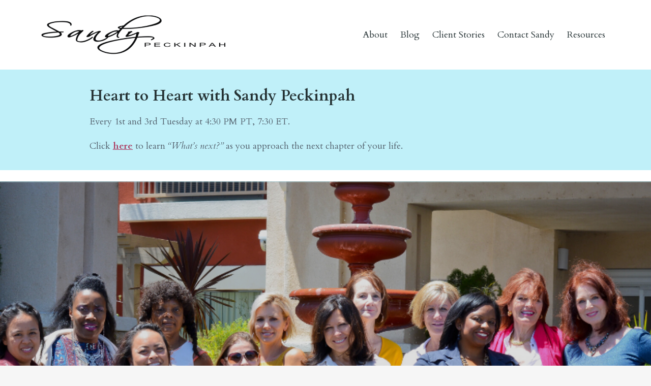

--- FILE ---
content_type: text/html; charset=utf-8
request_url: https://www.sandypeckinpah.com/?page=14
body_size: 15253
content:
<!DOCTYPE html>
<html lang="en">
  <head>

    <!-- Title and description ================================================== -->
    
              <meta name="csrf-param" content="authenticity_token">
              <meta name="csrf-token" content="eG9JMcFji8x411gcKRcBuHFaiAypf/Rz/nJV/ZZMIroX6HVzxcqPiRgrlQA01cMVuUmrAXCS4YadIG0iR9jLfg==">
            
    <title>
      
        Writing and Blogging Training
      
    </title>
    <meta charset="utf-8" />
    <meta content="IE=edge,chrome=1" http-equiv="X-UA-Compatible">
    <meta name="viewport" content="width=device-width, initial-scale=1, maximum-scale=1, user-scalable=no">
    
      <meta name="description" content="Ready to be inspired? I help women learn how to write and publish their books and blogs so they can enhance their visibility, credibility, and leave their mark on the world. " />
    

    <!-- Helpers ================================================== -->
    <meta property="og:type" content="website">
<meta property="og:url" content="https://www.sandypeckinpah.com">
<meta name="twitter:card" content="summary_large_image">

<meta property="og:title" content="Writing and Blogging Training">
<meta name="twitter:title" content="Writing and Blogging Training">


<meta property="og:description" content="Ready to be inspired? I help women learn how to write and publish their books and blogs so they can enhance their visibility, credibility, and leave their mark on the world. ">
<meta name="twitter:description" content="Ready to be inspired? I help women learn how to write and publish their books and blogs so they can enhance their visibility, credibility, and leave their mark on the world. ">


<meta property="og:image" content="https://kajabi-storefronts-production.kajabi-cdn.com/kajabi-storefronts-production/sites/6279/images/lT4e8LPgRm2jCCxNNzeL_Sandy_writing_at_dining_table.jpg">
<meta name="twitter:image" content="https://kajabi-storefronts-production.kajabi-cdn.com/kajabi-storefronts-production/sites/6279/images/lT4e8LPgRm2jCCxNNzeL_Sandy_writing_at_dining_table.jpg">


    <link href="https://kajabi-storefronts-production.kajabi-cdn.com/kajabi-storefronts-production/themes/1574204/assets/favicon.png?17478487266615229?v=2" rel="shortcut icon" />
    <link rel="canonical" href="https://www.sandypeckinpah.com" />

    <!-- CSS ================================================== -->
    <link rel="stylesheet" href="https://maxcdn.bootstrapcdn.com/bootstrap/4.0.0-alpha.4/css/bootstrap.min.css" integrity="sha384-2hfp1SzUoho7/TsGGGDaFdsuuDL0LX2hnUp6VkX3CUQ2K4K+xjboZdsXyp4oUHZj" crossorigin="anonymous">
    <link rel="stylesheet" href="https://maxcdn.bootstrapcdn.com/font-awesome/4.5.0/css/font-awesome.min.css">
    
      <link href="//fonts.googleapis.com/css?family=Cardo:400,700,400italic,700italic" rel="stylesheet" type="text/css">
    
    <link rel="stylesheet" media="screen" href="https://kajabi-app-assets.kajabi-cdn.com/assets/core-0d125629e028a5a14579c81397830a1acd5cf5a9f3ec2d0de19efb9b0795fb03.css" />
    <link rel="stylesheet" media="screen" href="https://kajabi-storefronts-production.kajabi-cdn.com/kajabi-storefronts-production/themes/1574204/assets/styles.css?17478487266615229" />
    <link rel="stylesheet" media="screen" href="https://kajabi-storefronts-production.kajabi-cdn.com/kajabi-storefronts-production/themes/1574204/assets/overrides.css?17478487266615229" />

    <!-- Container Width ================================================== -->
    
    

    <!-- Optional Background Image ======================================== -->
    

    <!-- Header hook ====================================================== -->
    <script type="text/javascript">
  var Kajabi = Kajabi || {};
</script>
<script type="text/javascript">
  Kajabi.currentSiteUser = {
    "id" : "-1",
    "type" : "Guest",
    "contactId" : "",
  };
</script>
<script type="text/javascript">
  Kajabi.theme = {
    activeThemeName: "Premier",
    previewThemeId: null,
    editor: false
  };
</script>
<meta name="turbo-prefetch" content="false">
<link rel="canonical" href="{{ canonical_url }}" />

<!-- Google tag (gtag.js) -->
<script async src="https://www.googletagmanager.com/gtag/js?id=UA-52639600-1"></script>
<script>
  window.dataLayer = window.dataLayer || [];
  function gtag(){dataLayer.push(arguments);}
  gtag('js', new Date());

  gtag('config', 'UA-52639600-1');
</script>
<script async src="https://www.googletagmanager.com/gtag/js?id=G-362816180"></script>
<script>
  window.dataLayer = window.dataLayer || [];
  function gtag(){dataLayer.push(arguments);}
  gtag('js', new Date());
  gtag('config', 'G-362816180');
</script>
<style type="text/css">
  #editor-overlay {
    display: none;
    border-color: #2E91FC;
    position: absolute;
    background-color: rgba(46,145,252,0.05);
    border-style: dashed;
    border-width: 3px;
    border-radius: 3px;
    pointer-events: none;
    cursor: pointer;
    z-index: 10000000000;
  }
  .editor-overlay-button {
    color: white;
    background: #2E91FC;
    border-radius: 2px;
    font-size: 13px;
    margin-inline-start: -24px;
    margin-block-start: -12px;
    padding-block: 3px;
    padding-inline: 10px;
    text-transform:uppercase;
    font-weight:bold;
    letter-spacing:1.5px;

    left: 50%;
    top: 50%;
    position: absolute;
  }
</style>
<script src="https://kajabi-app-assets.kajabi-cdn.com/vite/assets/track_analytics-999259ad.js" crossorigin="anonymous" type="module"></script><link rel="modulepreload" href="https://kajabi-app-assets.kajabi-cdn.com/vite/assets/stimulus-576c66eb.js" as="script" crossorigin="anonymous">
<link rel="modulepreload" href="https://kajabi-app-assets.kajabi-cdn.com/vite/assets/track_product_analytics-9c66ca0a.js" as="script" crossorigin="anonymous">
<link rel="modulepreload" href="https://kajabi-app-assets.kajabi-cdn.com/vite/assets/stimulus-e54d982b.js" as="script" crossorigin="anonymous">
<link rel="modulepreload" href="https://kajabi-app-assets.kajabi-cdn.com/vite/assets/trackProductAnalytics-3d5f89d8.js" as="script" crossorigin="anonymous">      <script type="text/javascript">
        if (typeof (window.rudderanalytics) === "undefined") {
          !function(){"use strict";window.RudderSnippetVersion="3.0.3";var sdkBaseUrl="https://cdn.rudderlabs.com/v3"
          ;var sdkName="rsa.min.js";var asyncScript=true;window.rudderAnalyticsBuildType="legacy",window.rudderanalytics=[]
          ;var e=["setDefaultInstanceKey","load","ready","page","track","identify","alias","group","reset","setAnonymousId","startSession","endSession","consent"]
          ;for(var n=0;n<e.length;n++){var t=e[n];window.rudderanalytics[t]=function(e){return function(){
          window.rudderanalytics.push([e].concat(Array.prototype.slice.call(arguments)))}}(t)}try{
          new Function('return import("")'),window.rudderAnalyticsBuildType="modern"}catch(a){}
          if(window.rudderAnalyticsMount=function(){
          "undefined"==typeof globalThis&&(Object.defineProperty(Object.prototype,"__globalThis_magic__",{get:function get(){
          return this},configurable:true}),__globalThis_magic__.globalThis=__globalThis_magic__,
          delete Object.prototype.__globalThis_magic__);var e=document.createElement("script")
          ;e.src="".concat(sdkBaseUrl,"/").concat(window.rudderAnalyticsBuildType,"/").concat(sdkName),e.async=asyncScript,
          document.head?document.head.appendChild(e):document.body.appendChild(e)
          },"undefined"==typeof Promise||"undefined"==typeof globalThis){var d=document.createElement("script")
          ;d.src="https://polyfill-fastly.io/v3/polyfill.min.js?version=3.111.0&features=Symbol%2CPromise&callback=rudderAnalyticsMount",
          d.async=asyncScript,document.head?document.head.appendChild(d):document.body.appendChild(d)}else{
          window.rudderAnalyticsMount()}window.rudderanalytics.load("2apYBMHHHWpiGqicceKmzPebApa","https://kajabiaarnyhwq.dataplane.rudderstack.com",{})}();
        }
      </script>
      <script type="text/javascript">
        if (typeof (window.rudderanalytics) !== "undefined") {
          rudderanalytics.page({"account_id":"6171","site_id":"6279"});
        }
      </script>
      <script type="text/javascript">
        if (typeof (window.rudderanalytics) !== "undefined") {
          (function () {
            function AnalyticsClickHandler (event) {
              const targetEl = event.target.closest('a') || event.target.closest('button');
              if (targetEl) {
                rudderanalytics.track('Site Link Clicked', Object.assign(
                  {"account_id":"6171","site_id":"6279"},
                  {
                    link_text: targetEl.textContent.trim(),
                    link_href: targetEl.href,
                    tag_name: targetEl.tagName,
                  }
                ));
              }
            };
            document.addEventListener('click', AnalyticsClickHandler);
          })();
        }
      </script>
<script>
!function(f,b,e,v,n,t,s){if(f.fbq)return;n=f.fbq=function(){n.callMethod?
n.callMethod.apply(n,arguments):n.queue.push(arguments)};if(!f._fbq)f._fbq=n;
n.push=n;n.loaded=!0;n.version='2.0';n.agent='plkajabi';n.queue=[];t=b.createElement(e);t.async=!0;
t.src=v;s=b.getElementsByTagName(e)[0];s.parentNode.insertBefore(t,s)}(window,
                                                                      document,'script','https://connect.facebook.net/en_US/fbevents.js');


fbq('init', '521091308029030', {"ct":"","country":null,"em":"","fn":"","ln":"","pn":"","zp":""});
fbq('track', "PageView");</script>
<noscript><img height="1" width="1" style="display:none"
src="https://www.facebook.com/tr?id=521091308029030&ev=PageView&noscript=1"
/></noscript>
<meta name='site_locale' content='en'><style type="text/css">
  /* Font Awesome 4 */
  .fa.fa-twitter{
    font-family:sans-serif;
  }
  .fa.fa-twitter::before{
    content:"𝕏";
    font-size:1.2em;
  }

  /* Font Awesome 5 */
  .fab.fa-twitter{
    font-family:sans-serif;
  }
  .fab.fa-twitter::before{
    content:"𝕏";
    font-size:1.2em;
  }
</style>
<link rel="stylesheet" href="https://cdn.jsdelivr.net/npm/@kajabi-ui/styles@1.0.4/dist/kajabi_products/kajabi_products.css" />
<script type="module" src="https://cdn.jsdelivr.net/npm/@pine-ds/core@3.14.0/dist/pine-core/pine-core.esm.js"></script>
<script nomodule src="https://cdn.jsdelivr.net/npm/@pine-ds/core@3.14.0/dist/pine-core/index.esm.js"></script>

  </head>
  <body>
    <div class="container container--main container--full">
      <div class="content-wrap">
        <div class="section-wrap section-wrap--top">
          <div id="section-header" data-section-id="header"><!-- Header Variables -->























<!-- KJB Settings Variables -->





<style>
  .header {
    background: #ffffff;
  }
  
  .header .logo--text, .header--left .header-menu a {
    line-height: 77px;
  }
  .header .logo--image {
    height: 77px;
  }
  .header .logo img {
    max-height: 77px;
  }
  .announcement {
      background: #2e91fc;
      color: #fff;
    }
  /*============================================================================
    #Header User Menu Styles
  ==============================================================================*/
  .header .user__dropdown {
    background: #ffffff;
    top: 108px;
  }
  .header--center .user__dropdown {
    top: 50px;
  }
  
  /*============================================================================
    #Header Responsive Styles
  ==============================================================================*/
  @media (max-width: 767px) {
    .header .logo--text {
      line-height: 77px;
    }
    .header .logo--image {
      max-height: 77px;
    }
    .header .logo img {
      max-height: 77px;
    }
    .header .header-ham {
      top: 38px;
    }
  }
</style>



  <!-- Announcement Variables -->






<!-- KJB Settings Variables -->


<style>
  .announcement {
    background: #2e91fc;
    color: #fff;
  }
  a.announcement:hover {
    color: #fff;
  }
</style>



  <div class="header header--light header--left" kjb-settings-id="sections_header_settings_background_color">
    <div class="container">
      
        <a href="/" class="logo logo--image">
          <img src="https://kajabi-storefronts-production.kajabi-cdn.com/kajabi-storefronts-production/themes/1574204/settings_images/55g2fQeSJe5vaLmVKb4b_signature_banner007_copy.png" kjb-settings-id="sections_header_settings_logo"/>
        </a>
      
        <div class="header-ham">
          <span></span>
          <span></span>
          <span></span>
        </div>
      <div kjb-settings-id="sections_header_settings_menu" class="header-menu">
        
          
            <a href="https://www.sandypeckinpah.com/about-me">About</a>
          
            <a href="https://www.sandypeckinpah.com/blog">Blog</a>
          
            <a href="https://www.sandypeckinpah.com/client-stories">Client Stories</a>
          
            <a href="https://www.sandypeckinpah.com/contactsandy">Contact Sandy</a>
          
            <a href="https://www.sandypeckinpah.com/books-and-resources">Resources</a>
          
        
        
        
      </div>
    </div>
  </div>


</div>
          <div data-content-for-index data-dynamic-sections="index"><div id="section-1729015468239" data-section-id="1729015468239"><!-- Section Virables -->











<!-- Contitional Section Virables -->


<!-- Kjb Section Variabels -->


<style>
  
  .section--1729015468239 {
    /*============================================================================
      #Background Color Override
    ==============================================================================*/
    background: #c0f0f9;
  }
  
  .section--link_list.section--dark.section--1729015468239 a, .section--link_list.section--light.section--1729015468239 a, .section--blog_posts.section--dark.section--1729015468239 a, .section--blog_posts.section--light.section--1729015468239 a, .section--feature.section--dark.section--1729015468239 a, .section--feature.section--light.section--1729015468239 a {
    
  }
</style>


<!-- Section Variables -->



<!-- KJB Settings Variables -->


<div class="">
  <div id="" class="section section--text section--middle section--xs-small section--light section--1729015468239 " kjb-settings-id="sections_1729015468239_settings_background_color">
    <div class="container">
      
  <div class="row heading heading--empty">

  <div class="col-md-8">
    
    
  </div>
</div>

      <div class="row text-xs-center">
        <div class="col-md-10">
          <div kjb-settings-id="sections_1729015468239_settings_text" style="text-align: left">
            <h3>Heart to Heart with Sandy Peckinpah</h3>
<p>Every 1st and 3rd Tuesday at 4:30 PM PT, 7:30 ET.</p>
<p>Click <span style="text-decoration: underline;"><strong><span style="color: #ac3b61;"><a href="https://www.modernprairie.com/pages/events?srsltid=AfmBOoqC8MR7RkiSaEzmrHzfrRQ0luwrfOXaT1pcWg-NQML-pqHwgIUd" target="_blank" rel="noopener noreferrer" style="color: #ac3b61; text-decoration: underline;">here</a></span></strong></span> to learn <em>“What’s next?”</em> as you approach the next chapter of your life.</p>
          </div>
          
        </div>
      </div>
    </div>
  </div>
</div>

</div><div id="section-1729015766516" data-section-id="1729015766516"><!-- Section Virables -->











<!-- Contitional Section Virables -->


<!-- Kjb Section Variabels -->


<style>
  
  .section--1729015766516 {
    /*============================================================================
      #Background Color Override
    ==============================================================================*/
    background: #fff;
  }
  
  .section--link_list.section--dark.section--1729015766516 a, .section--link_list.section--light.section--1729015766516 a, .section--blog_posts.section--dark.section--1729015766516 a, .section--blog_posts.section--light.section--1729015766516 a, .section--feature.section--dark.section--1729015766516 a, .section--feature.section--light.section--1729015766516 a {
    
  }
</style>


<!-- Spacer Variables -->




<style>
  .section--1729015766516 {
    height: 22px;
  }
  .section--1729015766516 hr {
    border-top: 1px solid #eeeeee
  }
</style>

<div id="" class="section section--spacer section--middle section-- section--1729015766516" kjb-settings-id="sections_1729015766516_settings_background_color">
  
</div>

</div><div id="section-1591995205764" data-section-id="1591995205764"><!-- Section Variables -->

















<!-- KJB Settings Variables -->




<style>
  
    .background-image--1591995205764 {
      background-image: url(https://kajabi-storefronts-production.kajabi-cdn.com/kajabi-storefronts-production/themes/1574204/settings_images/rYwaEPwARIuYmhtv0ua6_Write_to_Heal_Workshop.png);
    }
  
  .section--1591995205764 {
    /*============================================================================
      #Background Color Override
    ==============================================================================*/
    background: rgba(0, 0, 0, 0.13);
  }
  
</style>



  <div class="hero-background background-image background-image--1591995205764 ">

  <div class="section section--hero section--middle section--dark section--large section--1591995205764 " kjb-settings-id="sections_1591995205764_settings_overlay">
    <div class="container">
      <div class="row">
        
          <div class="col-md-8 btn__spacing btn__spacing--center">
            <h1 kjb-settings-id="sections_1591995205764_settings_title"></h1>
<div kjb-settings-id="sections_1591995205764_settings_text">
  <p> </p>
<p> </p>
</div>


          </div>
        
      </div>
    </div>
  </div>
</div>


</div><div id="section-1591995852097" data-section-id="1591995852097"><!-- Section Virables -->











<!-- Contitional Section Virables -->


<!-- Kjb Section Variabels -->


<style>
  
  .section--1591995852097 {
    /*============================================================================
      #Background Color Override
    ==============================================================================*/
    background: #fff;
  }
  
  .section--link_list.section--dark.section--1591995852097 a, .section--link_list.section--light.section--1591995852097 a, .section--blog_posts.section--dark.section--1591995852097 a, .section--blog_posts.section--light.section--1591995852097 a, .section--feature.section--dark.section--1591995852097 a, .section--feature.section--light.section--1591995852097 a {
    
  }
</style>


<!-- Section Variables -->




<!-- KJB Settings Variables -->



<div class="">
  <div id="" class="section section--text_img section--middle section--medium section--light section--1591995852097 " kjb-settings-id="sections_1591995852097_settings_background_color">
    <div class="container">
      <div class="row">
        
          <div class="col-md-5">
            <div class="btn__spacing btn__spacing--left" kjb-settings-id="sections_1591995852097_settings_text" style="text-align: left">
  <h3>Hello...</h3>
<h3>I'm Sandy Peckinpah</h3>
<p>I help inspiring women, like you, write and create your book or blog so you can share your story, declare your relevance,&nbsp;and take charge of the&nbsp;next act of your incredible&nbsp;life!</p>
<p>I do this by providing workshops and personal coaching so you can finally get started on the project that has tugged at your heart for so long.</p>
  
</div>

          </div>
          <div class="col-md-6 offset-md-1">
            <img src="https://kajabi-storefronts-production.kajabi-cdn.com/kajabi-storefronts-production/themes/1574204/settings_images/FW4MwKpBTYmY8EFwrTbu_file.jpg" class="img-fluid" kjb-settings-id="sections_1591995852097_settings_image"/>

          </div>
        
      </div>
    </div>
  </div>
</div>

</div><div id="section-1495574136021" data-section-id="1495574136021"><!-- Section Virables -->











<!-- Contitional Section Virables -->


<!-- Kjb Section Variabels -->


<style>
  
  .section--1495574136021 {
    /*============================================================================
      #Background Color Override
    ==============================================================================*/
    background: #2f83ad;
  }
  
  .section--link_list.section--dark.section--1495574136021 a, .section--link_list.section--light.section--1495574136021 a, .section--blog_posts.section--dark.section--1495574136021 a, .section--blog_posts.section--light.section--1495574136021 a, .section--feature.section--dark.section--1495574136021 a, .section--feature.section--light.section--1495574136021 a {
    
  }
</style>


<div class="">
  <div id="" class="section section--feature section--top section--xs-small section--dark section--1495574136021 " kjb-settings-id="sections_1495574136021_settings_background_color">
    <div class="container">
      
  <div class="row heading">

  <div class="col-md-8">
    
      <h2 class="heading__title" kjb-settings-id="sections_1495574136021_settings_heading">Workshops for the Emerging Writer</h2>
    
    
      <p class="heading__subtitle" kjb-settings-id="sections_1495574136021_settings_subheading">I’ve helped women, just like you, bridge the gap between a desire to write and actually doing it. If you're an aspiring writer and you believe you have a book inside of you that will make a difference in the world... this is for you. </p>
    
  </div>
</div>

      <div class="row">
        
          
            <div class="col-md-4">
              <!-- Block Variables -->











<!-- KJB Settings Variables -->





<!-- Sets the Img Width If Setting Has Been Used -->

  
  <style>
    .block--1495574136021_0 img {
      width: 340px;
    }
  </style>


<div class="block--1495574136021_0" kjb-settings-id="sections_1495574136021_blocks_1495574136021_0_settings_feature" style="text-align: center">
  
    
      <a href="https://www.sandypeckinpah.com/blogging-course-sales-page1" target="_blank">
        <img src="https://kajabi-storefronts-production.kajabi-cdn.com/kajabi-storefronts-production/themes/1574204/settings_images/r6QtD5yWQifMSb3il5Od_woman_writing_desk_800x400.jpg" class="img-fluid" kjb-settings-id="sections_1495574136021_blocks_1495574136021_0_settings_image"/>
      </a>
    
    <a href="https://www.sandypeckinpah.com/blogging-course-sales-page1" target="_blank">
      <h4 kjb-settings-id="sections_1495574136021_blocks_1495574136021_0_settings_heading">Always Wanted to Start a Blog?</h4>
    </a>
  
  <div kjb-settings-id="sections_1495574136021_blocks_1495574136021_0_settings_text">
    <p><strong>BLOGGING IS THE NEW CALLING CARD</strong></p>
<p>In this course I teach you how to write and publish an online blog to help you gain more authority and visibility online. I'll get you up and running on Medium.com, one of the largest free platforms in the world with over 100 million active visitors a month! A big step forward in the pursuit of the writer you want to be! </p>
  </div>
  
    














<style>
  /*============================================================================
    #Individual CTA Style
  ==============================================================================*/
  .btn--solid.btn--1495574136021_0 {
    background: #ec4c4f !important;
    border-color: #ec4c4f !important;
    color: #fff !important;
  }
  .btn--solid.btn--1495574136021_0:hover {
    color: #fff !important;
  }
  .btn--outline.btn--1495574136021_0 {
    border-color: #ec4c4f !important;
    color: #ec4c4f !important;
  }
  .btn--outline.btn--1495574136021_0:hover {
    color: #ec4c4f !important;
  }
</style>
<a href="" class="btn btn-cta btn--auto btn--solid btn--med btn--1495574136021_0" data-offset-number="0" data-offset-period="seconds" data-event="" id="" kjb-settings-id="sections_1495574136021_blocks_1495574136021_0_settings_btn_action" target="">On Hold for Now</a>

  
</div>

            </div>
          
        
          
            <div class="col-md-4">
              <!-- Block Variables -->











<!-- KJB Settings Variables -->





<!-- Sets the Img Width If Setting Has Been Used -->

  
  <style>
    .block--1495574136021_1 img {
      width: 340px;
    }
  </style>


<div class="block--1495574136021_1" kjb-settings-id="sections_1495574136021_blocks_1495574136021_1_settings_feature" style="text-align: center">
  
    
      <a href="https://www.sandypeckinpah.com/emerging_writer" target="_blank">
        <img src="https://kajabi-storefronts-production.kajabi-cdn.com/kajabi-storefronts-production/themes/1574204/settings_images/u7xDwkIXTNyoJRopsLAF_Write_to_Heal_Workshop.png" class="img-fluid" kjb-settings-id="sections_1495574136021_blocks_1495574136021_1_settings_image"/>
      </a>
    
    <a href="https://www.sandypeckinpah.com/emerging_writer" target="_blank">
      <h4 kjb-settings-id="sections_1495574136021_blocks_1495574136021_1_settings_heading">Ready To Write Your Book? </h4>
    </a>
  
  <div kjb-settings-id="sections_1495574136021_blocks_1495574136021_1_settings_text">
    <p><strong>THE EMERGING WRITER</strong></p>
<p>Isn't it time to write the book you always dreamed? This one on one coaching&nbsp;is an investment in helping you fulfill&nbsp;that dream. I've helped launch many books for women just like you. I support and guide you with&nbsp;planning, writing, and finishing your book. Soon, you'll have&nbsp;your&nbsp;book in hand! A&nbsp;dream come true! <em>Now</em> is the perfect time&nbsp;to&nbsp;get started now!&nbsp;</p>
  </div>
  
    














<style>
  /*============================================================================
    #Individual CTA Style
  ==============================================================================*/
  .btn--solid.btn--1495574136021_1 {
    background: #ec4c4f !important;
    border-color: #ec4c4f !important;
    color: #ffffff !important;
  }
  .btn--solid.btn--1495574136021_1:hover {
    color: #ffffff !important;
  }
  .btn--outline.btn--1495574136021_1 {
    border-color: #ec4c4f !important;
    color: #ec4c4f !important;
  }
  .btn--outline.btn--1495574136021_1:hover {
    color: #ec4c4f !important;
  }
</style>
<a href="" class="btn btn-cta btn--auto btn--solid btn--med btn--1495574136021_1" data-offset-number="0" data-offset-period="seconds" data-event="" id="" kjb-settings-id="sections_1495574136021_blocks_1495574136021_1_settings_btn_action" target="">On Hold for Now</a>

  
</div>

            </div>
          
        
          
            <div class="col-md-4">
              <!-- Block Variables -->











<!-- KJB Settings Variables -->





<!-- Sets the Img Width If Setting Has Been Used -->

  
  <style>
    .block--1593466289433 img {
      width: 340px;
    }
  </style>


<div class="block--1593466289433" kjb-settings-id="sections_1495574136021_blocks_1593466289433_settings_feature" style="text-align: center">
  
    
      <img src="https://kajabi-storefronts-production.kajabi-cdn.com/kajabi-storefronts-production/themes/1574204/settings_images/ozRpgjG1T3eYHpG6dSaF_Untitled_design.jpg" class="img-fluid" kjb-settings-id="sections_1495574136021_blocks_1593466289433_settings_image"/>
    
    <h4 kjb-settings-id="sections_1495574136021_blocks_1593466289433_settings_heading">Want to Jump Start Your Writing Project? </h4>
  
  <div kjb-settings-id="sections_1495574136021_blocks_1593466289433_settings_text">
    <p><strong>VIP 1 DAY PRIVATE INTENSIVE</strong></p>
<p>This VIP Intensive is designed to get the highly motivated writer started on that dream project in just one day! In this 4-hour private session you'll set achievable goals, gain clarity, have the tools to get started, and wild enthusiasm so you can finally publish that book or blog. Is this right for you? Let's talk so you can decide.</p>
  </div>
  
    














<style>
  /*============================================================================
    #Individual CTA Style
  ==============================================================================*/
  .btn--solid.btn--1593466289433 {
    background: #ec4c4f !important;
    border-color: #ec4c4f !important;
    color: #fff !important;
  }
  .btn--solid.btn--1593466289433:hover {
    color: #fff !important;
  }
  .btn--outline.btn--1593466289433 {
    border-color: #ec4c4f !important;
    color: #ec4c4f !important;
  }
  .btn--outline.btn--1593466289433:hover {
    color: #ec4c4f !important;
  }
</style>
<a href="https://www.sandypeckinpah.com/VIP-One-Day-Intensive-form" class="btn btn-cta btn--auto btn--solid btn--med btn--1593466289433" data-offset-number="" data-offset-period="seconds" data-event="" id="" kjb-settings-id="sections_1495574136021_blocks_1593466289433_settings_btn_action" target="_blank">Learn More!</a>

  
</div>

            </div>
          
        
      </div>
    </div>
  </div>
</div>

</div><div id="section-1669511023802" data-section-id="1669511023802"><!-- Section Virables -->











<!-- Contitional Section Virables -->


<!-- Kjb Section Variabels -->


<style>
  
  .section--1669511023802 {
    /*============================================================================
      #Background Color Override
    ==============================================================================*/
    background: #ecf0f1;
  }
  
  .section--link_list.section--dark.section--1669511023802 a, .section--link_list.section--light.section--1669511023802 a, .section--blog_posts.section--dark.section--1669511023802 a, .section--blog_posts.section--light.section--1669511023802 a, .section--feature.section--dark.section--1669511023802 a, .section--feature.section--light.section--1669511023802 a {
    
  }
</style>


<!-- Section Variables -->




<!-- KJB Settings Variables -->



<div class="">
  <div id="" class="section section--text_img section--middle section--medium section--light section--1669511023802 " kjb-settings-id="sections_1669511023802_settings_background_color">
    <div class="container">
      <div class="row">
        
          <div class="col-md-5">
            <div class="btn__spacing btn__spacing--left" kjb-settings-id="sections_1669511023802_settings_text" style="text-align: left">
  <h4>TINY COURSE... TO GET YOU STARTED!</h4>
<h1><span style="color: #ff6667;">The Creativity Lab</span></h1>
<p>Mindset is everything. That's where the seed of an idea begins. It's where ideas land and unfold. It's the one thing good writers all know is the secret to making your writing possible. With The Creativity Lab, you'll be setting the stage for your writing dreams to begin. This is a tiny affordable course that is big on value.</p>
  
    














<style>
  /*============================================================================
    #Individual CTA Style
  ==============================================================================*/
  .btn--solid.btn--1669511023802_0 {
    background: #2f83ad !important;
    border-color: #2f83ad !important;
    color: #fff !important;
  }
  .btn--solid.btn--1669511023802_0:hover {
    color: #fff !important;
  }
  .btn--outline.btn--1669511023802_0 {
    border-color: #2f83ad !important;
    color: #2f83ad !important;
  }
  .btn--outline.btn--1669511023802_0:hover {
    color: #2f83ad !important;
  }
</style>
<a href="https://www.sandypeckinpah.com/creativity_lab" class="btn btn-cta btn--auto btn--outline btn--large btn--1669511023802_0" data-offset-number="" data-offset-period="seconds" data-event="" id="" kjb-settings-id="sections_1669511023802_blocks_1669511023802_0_settings_btn_action" target="">Learn More!</a>

  
</div>

          </div>
          <div class="col-md-6 offset-md-1">
            <img src="https://kajabi-storefronts-production.kajabi-cdn.com/kajabi-storefronts-production/themes/1574204/settings_images/QlAsN0cpQROnN6FMMJTj_Depositphotos_268599350_l-2015_2000x1335.jpg" class="img-fluid" kjb-settings-id="sections_1669511023802_settings_image"/>

          </div>
        
      </div>
    </div>
  </div>
</div>

</div><div id="section-1615767598857" data-section-id="1615767598857"><!-- Section Virables -->











<!-- Contitional Section Virables -->


<!-- Kjb Section Variabels -->


<style>
  
  .section--1615767598857 {
    /*============================================================================
      #Background Color Override
    ==============================================================================*/
    background: #2f83ad;
  }
  
  .section--link_list.section--dark.section--1615767598857 a, .section--link_list.section--light.section--1615767598857 a, .section--blog_posts.section--dark.section--1615767598857 a, .section--blog_posts.section--light.section--1615767598857 a, .section--feature.section--dark.section--1615767598857 a, .section--feature.section--light.section--1615767598857 a {
    
  }
</style>


<!-- Section Variables -->







<!-- KJB Settings Variables -->



<!-- Conditional Styles For Accent Bar -->


<div id="" class="section section--heading section--top section--small section--dark section--1615767598857" kjb-settings-id="sections_1615767598857_settings_background_color">
  <div class="container">
    <div class="row">
      <div class="col-md-8">
        
          <h2 class="section--heading__title section--heading__title--sm" kjb-settings-id="sections_1615767598857_settings_heading">How often have you said, "I want to write, but I just don't know where to start."</h2>
        
        
          <p class="section--heading__subtitle section--heading__subtitle--lg" kjb-settings-id="sections_1615767598857_settings_subheading">I had the same question... and fortunately, I knew where to turn...</p>
        
      </div>
    </div>
  </div>
</div>

</div><div id="section-1596827969810" data-section-id="1596827969810"><!-- Section Virables -->











<!-- Contitional Section Virables -->


<!-- Kjb Section Variabels -->


<style>
  
  .section--1596827969810 {
    /*============================================================================
      #Background Color Override
    ==============================================================================*/
    background: #ffffff;
  }
  
  .section--link_list.section--dark.section--1596827969810 a, .section--link_list.section--light.section--1596827969810 a, .section--blog_posts.section--dark.section--1596827969810 a, .section--blog_posts.section--light.section--1596827969810 a, .section--feature.section--dark.section--1596827969810 a, .section--feature.section--light.section--1596827969810 a {
    
  }
</style>


<!-- Section Variables -->




<!-- KJB Settings Variables -->



<div class="">
  <div id="" class="section section--text_img section--middle section--medium section--light section--1596827969810 " kjb-settings-id="sections_1596827969810_settings_background_color">
    <div class="container">
      <div class="row">
        
          <div class="col-md-5">
            <div class="btn__spacing btn__spacing--left" kjb-settings-id="sections_1596827969810_settings_text" style="text-align: left">
  <h4>&nbsp;</h4>
<p>"I've always dreamed of writing a book, but I didn't know where to begin! My dream felt so overwhelming and unachievable, but Sandy broke down the process into bite-sized chunks. She was my cheerleader. Through her support, knowledge, and accountability...<br />I did it! I'm the proud author of "<strong>The Emerging Healer</strong>."<br />I never could've done it without Sandy!"</p>
<h4>Chevonna Gaylor, MA, LMFT</h4>
<p><strong>Mental Health Expert, Trauma Specialist, and Published Author, The Emerging Healer</strong></p>
  
</div>

          </div>
          <div class="col-md-6 offset-md-1">
            <img src="https://kajabi-storefronts-production.kajabi-cdn.com/kajabi-storefronts-production/themes/1574204/settings_images/hIZfSDlkSVSUAPhglrJh_Chevonna_1090x613.png" class="img-fluid" kjb-settings-id="sections_1596827969810_settings_image"/>

          </div>
        
      </div>
    </div>
  </div>
</div>

</div><div id="section-1591993708052" data-section-id="1591993708052"><!-- Section Virables -->











<!-- Contitional Section Virables -->


<!-- Kjb Section Variabels -->


<style>
  
  .section--1591993708052 {
    /*============================================================================
      #Background Color Override
    ==============================================================================*/
    background: #2f83ad;
  }
  
  .section--link_list.section--dark.section--1591993708052 a, .section--link_list.section--light.section--1591993708052 a, .section--blog_posts.section--dark.section--1591993708052 a, .section--blog_posts.section--light.section--1591993708052 a, .section--feature.section--dark.section--1591993708052 a, .section--feature.section--light.section--1591993708052 a {
    
  }
</style>


<!-- Section Variables -->




<!-- KJB Settings Variables -->



<div class="">
  <div id="" class="section section--text_img section--middle section--medium section--dark section--1591993708052 " kjb-settings-id="sections_1591993708052_settings_background_color">
    <div class="container">
      <div class="row">
        
          <div class="col-md-5">
            <div class="btn__spacing btn__spacing--left" kjb-settings-id="sections_1591993708052_settings_text" style="text-align: left">
  <h3><strong>What can a book or blog do for you?</strong></h3>
<h6><strong>Besides&nbsp;fulfilling the dream that you always wanted to write someday... here are other things&nbsp;that can happen as a result of writing your book or blog:</strong></h6>
<ul>
<li>
<h6><strong>Your story becomes a meaningful contribution to someone's life. You've made a difference. </strong></h6>
</li>
<li>
<h6><strong>A resource for sharing&nbsp;your talent and knowledge with others</strong></h6>
</li>
<li>
<h6><strong>Helps you become an authority in your industry</strong></h6>
</li>
<li>
<h6><strong>Helps you stand out from others in your profession</strong></h6>
</li>
<li>
<h6><strong>Used as a theme/workbook&nbsp;for classes and workshops you'd like to teach, either online or in person</strong></h6>
</li>
<li>
<h6><strong>A tool for building&nbsp;a professional network</strong></h6>
</li>
<li>
<h6><strong>Markets your business</strong></h6>
</li>
<li>
<h6><strong>Brings you and your business more online exposure</strong></h6>
</li>
<li>
<h6><strong>Builds SEO rankings on the internet</strong></h6>
</li>
<li>
<h6><strong>Builds a speaking business</strong></h6>
</li>
<li>
<h6><strong>A resource for extra revenue</strong></h6>
</li>
<li>
<h6><strong>Helps you get noticed in a competitive world</strong></h6>
</li>
<li>
<h6><strong>Gives you the legacy you deserve</strong></h6>
</li>
<li>
<h6><strong>Leaves your lasting imprint on the world.</strong></h6>
</li>
</ul>
  
</div>

          </div>
          <div class="col-md-6 offset-md-1">
            <img src="https://kajabi-storefronts-production.kajabi-cdn.com/kajabi-storefronts-production/themes/1574204/settings_images/r144lKlT5mxOR0mKSRG3_Have_you_written_your_book_yet_.png" class="img-fluid" kjb-settings-id="sections_1591993708052_settings_image"/>

          </div>
        
      </div>
    </div>
  </div>
</div>

</div><div id="section-1495572942458" data-section-id="1495572942458"><!-- Section Virables -->











<!-- Contitional Section Virables -->


<!-- Kjb Section Variabels -->


<style>
  
  .section--1495572942458 {
    /*============================================================================
      #Background Color Override
    ==============================================================================*/
    background: rgba(213, 62, 11, 0.615);
  }
  
  .section--link_list.section--dark.section--1495572942458 a, .section--link_list.section--light.section--1495572942458 a, .section--blog_posts.section--dark.section--1495572942458 a, .section--blog_posts.section--light.section--1495572942458 a, .section--feature.section--dark.section--1495572942458 a, .section--feature.section--light.section--1495572942458 a {
    
  }
</style>


<div class="">
  <div id="" class="section section--feature section--top section--medium section--dark section--1495572942458 " kjb-settings-id="sections_1495572942458_settings_background_color">
    <div class="container">
      
  <div class="row heading">

  <div class="col-md-8">
    
      <h2 class="heading__title" kjb-settings-id="sections_1495572942458_settings_heading">Free Tools to Take Action Now!</h2>
    
    
      <p class="heading__subtitle" kjb-settings-id="sections_1495572942458_settings_subheading">As an emerging writer, you'll begin the process of self discovery, blending mindset strategies with taking action. I can help you find clarity so you can  
blend the joy of writing, with the excitement of manifesting your dreams.</p>
    
  </div>
</div>

      <div class="row">
        
          
            <div class="col-md-4">
              <!-- Block Variables -->











<!-- KJB Settings Variables -->





<!-- Sets the Img Width If Setting Has Been Used -->


<div class="block--1495572942458_1" kjb-settings-id="sections_1495572942458_blocks_1495572942458_1_settings_feature" style="text-align: center">
  
    
      <a href="/resource_redirect/landing_pages/766959" target="">
        <img src="https://kajabi-storefronts-production.kajabi-cdn.com/kajabi-storefronts-production/themes/1574204/settings_images/yX4xRoBeTTCNRPC0P2f2_Untitled_design-5.png" class="img-fluid" kjb-settings-id="sections_1495572942458_blocks_1495572942458_1_settings_image"/>
      </a>
    
    <a href="/resource_redirect/landing_pages/766959" target="">
      <h4 kjb-settings-id="sections_1495572942458_blocks_1495572942458_1_settings_heading">Free... Creativity Checklist Strategies to Awaken the Writer in You</h4>
    </a>
  
  <div kjb-settings-id="sections_1495572942458_blocks_1495572942458_1_settings_text">
    <p><strong>Seven compelling mindset strategies every writer <em>must</em> learn... to ignite the creativity in you. I learned these proven strategies&nbsp;from a professional screenwriter. You'll become a writing machine!</strong></p>
  </div>
  
    














<style>
  /*============================================================================
    #Individual CTA Style
  ==============================================================================*/
  .btn--solid.btn--1495572942458_1 {
    background: #ec4c4f !important;
    border-color: #ec4c4f !important;
    color: #fff !important;
  }
  .btn--solid.btn--1495572942458_1:hover {
    color: #fff !important;
  }
  .btn--outline.btn--1495572942458_1 {
    border-color: #ec4c4f !important;
    color: #ec4c4f !important;
  }
  .btn--outline.btn--1495572942458_1:hover {
    color: #ec4c4f !important;
  }
</style>
<a href="/resource_redirect/landing_pages/766959" class="btn btn-cta btn--auto btn--solid btn--med btn--1495572942458_1" data-offset-number="0" data-offset-period="seconds" data-event="" id="" kjb-settings-id="sections_1495572942458_blocks_1495572942458_1_settings_btn_action" target="_blank">Download Now</a>

  
</div>

            </div>
          
        
          
            <div class="col-md-4">
              <!-- Block Variables -->











<!-- KJB Settings Variables -->





<!-- Sets the Img Width If Setting Has Been Used -->


<div class="block--1581642690689" kjb-settings-id="sections_1495572942458_blocks_1581642690689_settings_feature" style="text-align: center">
  
    
      <img src="https://kajabi-storefronts-production.kajabi-cdn.com/kajabi-storefronts-production/themes/1574204/settings_images/rjXDwLISf6odrY6dzsYG_Untitled_design-4.png" class="img-fluid" kjb-settings-id="sections_1495572942458_blocks_1581642690689_settings_image"/>
    
    <h4 kjb-settings-id="sections_1495572942458_blocks_1581642690689_settings_heading">Mini Transformation Course Sometimes we need inspirational support</h4>
  
  <div kjb-settings-id="sections_1495572942458_blocks_1581642690689_settings_text">
    <p><strong>Free mini course, 10 Days of 10 Minute Lessons for the woman who's ready to become the Queen of her life. Put on your crown &amp; learn&nbsp;practices, beliefs, and tools to&nbsp;help you&nbsp;love your life again.</strong></p>
  </div>
  
    














<style>
  /*============================================================================
    #Individual CTA Style
  ==============================================================================*/
  .btn--solid.btn--1581642690689 {
    background: #ec4c4f !important;
    border-color: #ec4c4f !important;
    color: #fff !important;
  }
  .btn--solid.btn--1581642690689:hover {
    color: #fff !important;
  }
  .btn--outline.btn--1581642690689 {
    border-color: #ec4c4f !important;
    color: #ec4c4f !important;
  }
  .btn--outline.btn--1581642690689:hover {
    color: #ec4c4f !important;
  }
</style>
<a href="/resource_redirect/landing_pages/904947" class="btn btn-cta btn--auto btn--solid btn--med btn--1581642690689" data-offset-number="" data-offset-period="seconds" data-event="" id="" kjb-settings-id="sections_1495572942458_blocks_1581642690689_settings_btn_action" target="_blank">Get Inspired Now</a>

  
</div>

            </div>
          
        
      </div>
    </div>
  </div>
</div>

</div><div id="section-1581736018943" data-section-id="1581736018943"><!-- Section Virables -->











<!-- Contitional Section Virables -->


<!-- Kjb Section Variabels -->


<style>
  
  .section--1581736018943 {
    /*============================================================================
      #Background Color Override
    ==============================================================================*/
    background: rgba(213, 62, 11, 0.615);
  }
  
  .section--link_list.section--dark.section--1581736018943 a, .section--link_list.section--light.section--1581736018943 a, .section--blog_posts.section--dark.section--1581736018943 a, .section--blog_posts.section--light.section--1581736018943 a, .section--feature.section--dark.section--1581736018943 a, .section--feature.section--light.section--1581736018943 a {
    
  }
</style>


<!-- Section Variables -->




<!-- KJB Settings Variables -->



<div class="">
  <div id="" class="section section--text_img section--middle section--xs-small section--dark section--1581736018943 " kjb-settings-id="sections_1581736018943_settings_background_color">
    <div class="container">
      <div class="row">
        
          <div class="col-md-6">
            <img src="https://kajabi-storefronts-production.kajabi-cdn.com/kajabi-storefronts-production/themes/1574204/settings_images/YJ4hLRWIQ3K1nEMrja6r_file.jpg" class="img-fluid" kjb-settings-id="sections_1581736018943_settings_image"/>

          </div>
          <div class="col-md-5 offset-md-1">
            <div class="btn__spacing btn__spacing--left" kjb-settings-id="sections_1581736018943_settings_text" style="text-align: left">
  <h5>&nbsp;</h5>
<h4>For over two decades I worked behind the scenes of a professional writer.</h4>
<p>My&nbsp;husband, David Peckinpah, was an Emmy-nominated television and film writer and producer.&nbsp;</p>
<p>I was great at helping him create story ideas and characters, but I was terrified to write my own.&nbsp;</p>
<p>The truth is, I didn't know if I could.&nbsp;</p>
<p>One day my desire to write became greater than my fear. I finally committed and began working on my first book.</p>
<p>To date, I've written 5 published books, numerous ebooks, and&nbsp;over 100 articles featured in <strong>Thrive Global, Medium.com, The Startup, The Ascent, and Huffington Post.</strong></p>
<p>My first book&nbsp;<strong>Rosey... the Imperfect Angel</strong> was&nbsp;recorded with the voice of&nbsp;<strong>Little House on the Prairie</strong> actress, <strong>Melissa Gilbert.</strong> It was nominated for a Grammy in 2009!&nbsp;The most recent book,&nbsp;<strong>How to Survive the Worst that Can Happen,</strong> has won 8 awards, including the Readers' Favorite Book Award.&nbsp;</p>
<p>I am absolutely passionate about helping women, like you, learn the benefits of journaling, share your stories, write your books and blogs, and create an impact in the world.</p>
<p>If you've said,<em>&nbsp;</em>"I&rsquo;ve always wanted to write, but&nbsp;I don't&nbsp;know where to start!</p>
<p><strong>Well, now you do... I can hardly wait to get started!</strong></p>
<p>&nbsp;</p>
  
</div>

          </div>
        
      </div>
    </div>
  </div>
</div>

</div><div id="section-1495576169564" data-section-id="1495576169564"><!-- Section Virables -->











<!-- Contitional Section Virables -->


<!-- Kjb Section Variabels -->


<style>
  
    .background-image--1495576169564 {
      background-image: url(https://kajabi-storefronts-production.kajabi-cdn.com/kajabi-storefronts-production/themes/1574204/assets/?17478487266615229);
    }
  
  .section--1495576169564 {
    /*============================================================================
      #Background Color Override
    ==============================================================================*/
    background: #2f83ad;
  }
  
  .section--link_list.section--dark.section--1495576169564 a, .section--link_list.section--light.section--1495576169564 a, .section--blog_posts.section--dark.section--1495576169564 a, .section--blog_posts.section--light.section--1495576169564 a, .section--feature.section--dark.section--1495576169564 a, .section--feature.section--light.section--1495576169564 a {
    
  }
</style>


<!-- Section Variables -->




<div class="">
  <div id="" class="section section--blog_posts section--top section--medium section--dark section--1495576169564 " kjb-settings-id="sections_1495576169564_settings_background_color">
    <div class="container">
      
  <div class="row heading">

  <div class="col-md-8">
    
      <h2 class="heading__title" kjb-settings-id="sections_1495576169564_settings_heading">HOT OFF THE PRESS</h2>
    
    
      <p class="heading__subtitle" kjb-settings-id="sections_1495576169564_settings_subheading">Want some quick inspiration? I've got loads of articles on my BLOG page. I write about creativity, emotional support, writing tips, love... and manifesting the life of your dreams! Here are just a few:</p>
    
  </div>
</div>

      <div class="row">
        
          <div class="col-md-4">
            <div class="blog_post">
  
    
      <a href="/blog/anticipatinggrief"><img class="blog_post__img img-fluid" src="https://kajabi-storefronts-production.kajabi-cdn.com/kajabi-storefronts-production/file-uploads/blogs/1673/images/3151633-5841-e662-63b-d831a34e5be_highway_to_heaven.jpg"></a>
    
  
  
    <h4 class="blog_post__title blog_post__title--solo"><a href="/blog/anticipatinggrief">Anticipating Grief</a></h4>
  
</div>

          </div>
        
          <div class="col-md-4">
            <div class="blog_post">
  
    
      <a href="/blog/an-unexpected-path-of-grieving"><img class="blog_post__img img-fluid" src="https://kajabi-storefronts-production.kajabi-cdn.com/kajabi-storefronts-production/file-uploads/blogs/1673/images/02d0273-be30-32bd-5426-0315c10f5c_An_Unexpected_Path_of_Grieving.png"></a>
    
  
  
    <h4 class="blog_post__title blog_post__title--solo"><a href="/blog/an-unexpected-path-of-grieving">An Unexpected Path of Grieving</a></h4>
  
</div>

          </div>
        
          <div class="col-md-4">
            <div class="blog_post">
  
    
      <a href="/blog/creativity-is-not-just-a-trait-it-s-a-habit"><img class="blog_post__img img-fluid" src="https://kajabi-storefronts-production.kajabi-cdn.com/kajabi-storefronts-production/blogs/1673/images/baGveltiQjWncWJJo8nx_pexels-photo-173502.jpg"></a>
    
  
  
    <h4 class="blog_post__title blog_post__title--solo"><a href="/blog/creativity-is-not-just-a-trait-it-s-a-habit">Creativity is Not Just a Trait, It’s a Habit</a></h4>
  
</div>

          </div>
        
      </div>
    </div>
  </div>
</div>

</div><div id="section-1643152888952" data-section-id="1643152888952"><!-- Section Virables -->











<!-- Contitional Section Virables -->


<!-- Kjb Section Variabels -->


<style>
  
  .section--1643152888952 {
    /*============================================================================
      #Background Color Override
    ==============================================================================*/
    background: #fff;
  }
  
  .section--link_list.section--dark.section--1643152888952 a, .section--link_list.section--light.section--1643152888952 a, .section--blog_posts.section--dark.section--1643152888952 a, .section--blog_posts.section--light.section--1643152888952 a, .section--feature.section--dark.section--1643152888952 a, .section--feature.section--light.section--1643152888952 a {
    
  }
</style>


<!-- Section Variables -->











<!-- KJB Settings Variables -->


<style>
  .section--1643152888952 .video__wrapper {
    
      background-image: url(https://kajabi-storefronts-production.kajabi-cdn.com/kajabi-storefronts-production/themes/1574204/settings_images/4knTCfORwWNUBcUlKdWA_jenny.jpg);
    
  }
  .section--1643152888952 .video .overlay {
    background: ;
  }
  .section--1643152888952 .video .overlay__inner, .section--1643152888952 .video .overlay__inner h1, .section--1643152888952 .video .overlay__inner h2, .section--1643152888952 .video .overlay__inner h3, .section--1643152888952 .video .overlay__inner h4, .section--1643152888952 .video .overlay__inner h5, .section--1643152888952 .video .overlay__inner h6 {
    color: ;
  }
  
</style>

<div class="">
  <div id="" class="section section--video section--middle section--xs-small section--light section--1643152888952 " kjb-settings-id="sections_1643152888952_settings_background_color">
    <div class="container">
      
  <div class="row heading">

  <div class="col-md-8">
    
      <h2 class="heading__title" kjb-settings-id="sections_1643152888952_settings_heading">Sandy Peckinpah is inspiring greatness in authors everywhere! </h2>
    
    
  </div>
</div>

      <div class="row">
        <div class="col-md-10">
          <div class="video video--zwl0sdnxx9" kjb-settings-id="sections_1643152888952_settings_video">
            <div class="video__wrapper">
              
                
<script>
  window._wq = window._wq || [];
  _wq.push({"zwl0sdnxx9": JSON.parse('{\"playerColor\":\"#2f83ad\",\"autoPlay\":false,\"stillUrl\":\"https://kajabi-storefronts-production.kajabi-cdn.com/kajabi-storefronts-production/themes/1574204/settings_images/4knTCfORwWNUBcUlKdWA_jenny.jpg\",\"resumable\":true}')});
</script>

<script charset="ISO-8859-1" src="//fast.wistia.com/assets/external/E-v1.js" async></script>


<div class="kjb-video-responsive">
  <div id="wistia_zwl0sdnxx9"
    class="wistia_embed wistia_async_zwl0sdnxx9 "
    data-track-progress=""
    data-tracked-percent="">&nbsp;</div>
</div>

              
            </div>
            
          </div>
        </div>
      </div>
    </div>
  </div>
</div>

</div><div id="section-1662754519494" data-section-id="1662754519494"><!-- Section Virables -->











<!-- Contitional Section Virables -->


<!-- Kjb Section Variabels -->


<style>
  
  .section--1662754519494 {
    /*============================================================================
      #Background Color Override
    ==============================================================================*/
    background: #ffffff;
  }
  
  .section--link_list.section--dark.section--1662754519494 a, .section--link_list.section--light.section--1662754519494 a, .section--blog_posts.section--dark.section--1662754519494 a, .section--blog_posts.section--light.section--1662754519494 a, .section--feature.section--dark.section--1662754519494 a, .section--feature.section--light.section--1662754519494 a {
    
  }
</style>


<!-- Section Variables -->



<!-- KJB Settings Variables -->


<div class="">
  <div id="" class="section section--text section--middle section--xs-small section--light section--1662754519494 " kjb-settings-id="sections_1662754519494_settings_background_color">
    <div class="container">
      
  <div class="row heading heading--empty">

  <div class="col-md-8">
    
    
  </div>
</div>

      <div class="row text-xs-center">
        <div class="col-md-10">
          <div kjb-settings-id="sections_1662754519494_settings_text" style="text-align: left">
            <p>If you have ever wanted to start writing and have no idea where to begin, do yourself a favor and start with Sandy, it is a decision you will never regret. I am blessed to be the curate of a yearly compilation book that brings together budding and seasoned authors to co-author. Part of our process is providing education and inspiration to those in the project. Sandy presented on the topic of writing and curating your story and or blog. I do not have the words to adequality express my gratitude for the impact she made on everyone. Sandy, has this exceptional grace when sharing knowledge that inspires people into creative action and flow. Providing tangible actionable steps that support them through their writing process. The feedback I received from the authors was profound. I would highly recommend Sandy Peckinpah to support you in any writing project you are considering embarking on.</p>
<p>~Jenny Ryce, ACC, Mindset Stagiest<br />Owner and President of Your Holistic Earth</p>
          </div>
          
        </div>
      </div>
    </div>
  </div>
</div>

</div><div id="section-1662770868863" data-section-id="1662770868863"><!-- Section Virables -->











<!-- Contitional Section Virables -->


<!-- Kjb Section Variabels -->


<style>
  
  .section--1662770868863 {
    /*============================================================================
      #Background Color Override
    ==============================================================================*/
    background: #2f83ad;
  }
  
  .section--link_list.section--dark.section--1662770868863 a, .section--link_list.section--light.section--1662770868863 a, .section--blog_posts.section--dark.section--1662770868863 a, .section--blog_posts.section--light.section--1662770868863 a, .section--feature.section--dark.section--1662770868863 a, .section--feature.section--light.section--1662770868863 a {
    
  }
</style>

<!-- Extra Settings Variables -->





<!-- Kjb Settings Variables -->




<div class="background-image background-image--1662770868863  timed-section" data-offset-number="" data-offset-period="seconds" data-event="" kjb-settings-id="sections_1662770868863_settings_section_reveal">
  <div class="section section--custom_content section--middle section--center section--xs-small section--dark section--1662770868863 " kjb-settings-id="sections_1662770868863_settings_background_color">
    <div class="container">
      
  <div class="row heading heading--empty">

  <div class="col-md-8">
    
    
  </div>
</div>

      <div class="row">
        
          
              <!-- Block Variables -->





<style>
  .block--1662770883777 {
    text-align: center;
  }
  
    .block-break--1662770883777 {
      display: none;
    }
  
</style>


<!-- Block Variables -->


<!-- KJB Settings Variables -->


<!-- Force Line Break -->
<div class="block-break--1662770883777"></div>

<div class="col-md-12 block--1662770883777">
  <div kjb-settings-id="sections_1662770868863_blocks_1662770883777_settings_code" class="fluid-video">
    <!-- LightWidget WIDGET --><script src="https://cdn.lightwidget.com/widgets/lightwidget.js"></script><iframe src="https://cdn.lightwidget.com/widgets/1cfc869f66f45ee49e6a20bc265455ac.html" scrolling="no" allowtransparency="true" class="lightwidget-widget" style="width:100%;border:0;overflow:hidden;"></iframe>
  </div>
</div>

<!-- Force Line Break -->
<div class="block-break--1662770883777"></div>

            
        
          
              <!-- Block Variables -->





<style>
  .block--1662771201608 {
    text-align: center;
  }
  
    .block-break--1662771201608 {
      display: none;
    }
  
</style>


<!-- Block Variables -->


<!-- KJB Settings Variables -->


<!-- Force Line Break -->
<div class="block-break--1662771201608"></div>

<div class="col-md-6 block--1662771201608">
  <div kjb-settings-id="sections_1662770868863_blocks_1662771201608_settings_text">
    <h3>For more insight... follow me on Instagram!</h3>
<h3><a href="https://www.instagram.com/sandypeckinpah/">@SandyPeckinpah</a></h3>
  </div>
</div>

<!-- Force Line Break -->
<div class="block-break--1662771201608"></div>

            
        
      </div>
    </div>
  </div>
</div>

</div><div id="section-1582654883536" data-section-id="1582654883536"><!-- Section Virables -->











<!-- Contitional Section Virables -->


<!-- Kjb Section Variabels -->


<style>
  
  .section--1582654883536 {
    /*============================================================================
      #Background Color Override
    ==============================================================================*/
    background: #f9f9f9;
  }
  
  .section--link_list.section--dark.section--1582654883536 a, .section--link_list.section--light.section--1582654883536 a, .section--blog_posts.section--dark.section--1582654883536 a, .section--blog_posts.section--light.section--1582654883536 a, .section--feature.section--dark.section--1582654883536 a, .section--feature.section--light.section--1582654883536 a {
    
  }
</style>


<div id="" class="section section--logo_list section--middle section--xs-small section--light section--1582654883536" kjb-settings-id="sections_1582654883536_settings_background_color">
  <div class="container">
    
  <div class="row heading">

  <div class="col-md-8">
    
      <h2 class="heading__title" kjb-settings-id="sections_1582654883536_settings_heading">FEATURED IN</h2>
    
    
  </div>
</div>

    <div class="row">
      
        <div class="col-sm-2">
          <!-- Block Variables -->





<!-- KJB Settings Variables -->



  <a href="https://medium.com/@sandypeckinpah" target="_blank">
    <img src="https://kajabi-storefronts-production.kajabi-cdn.com/kajabi-storefronts-production/themes/1574204/settings_images/gP5iQtbrSxCaWME90cFM_medium_logo.jpg" class="img-fluid" kjb-settings-id="sections_1582654883536_blocks_1582655860951_settings_logo_list_img"/>
  </a>


        </div>
      
        <div class="col-sm-2">
          <!-- Block Variables -->





<!-- KJB Settings Variables -->



  <a href="http://www.nymetroparents.com/article/right-and-wrong-things-to-say-to-grieving-parents#.VIXQXMl5WVg" target="_blank">
    <img src="https://kajabi-storefronts-production.kajabi-cdn.com/kajabi-storefronts-production/themes/1574204/settings_images/ObT7GFLwSq67POYlOWrS_nymetro.jpg" class="img-fluid" kjb-settings-id="sections_1582654883536_blocks_1582654883536_1_settings_logo_list_img"/>
  </a>


        </div>
      
        <div class="col-sm-2">
          <!-- Block Variables -->





<!-- KJB Settings Variables -->



  <a href="https://s3.amazonaws.com/sandyarticles/UT+Article.pdf" target="_blank">
    <img src="https://kajabi-storefronts-production.kajabi-cdn.com/kajabi-storefronts-production/themes/1574204/settings_images/KFkbGviT62Xeq8OIt2nA_sandiego-union-tribune.jpg" class="img-fluid" kjb-settings-id="sections_1582654883536_blocks_1582654883536_2_settings_logo_list_img"/>
  </a>


        </div>
      
        <div class="col-sm-2">
          <!-- Block Variables -->





<!-- KJB Settings Variables -->



  <a href="http://articles.latimes.com/1990-12-13/news/vw-8585_1_cleft-lip" target="_blank">
    <img src="https://kajabi-storefronts-production.kajabi-cdn.com/kajabi-storefronts-production/themes/1574204/settings_images/DzDTveWRhqIiBkkC6NDk_LA-times.jpg" class="img-fluid" kjb-settings-id="sections_1582654883536_blocks_1582654883536_3_settings_logo_list_img"/>
  </a>


        </div>
      
        <div class="col-sm-2">
          <!-- Block Variables -->





<!-- KJB Settings Variables -->



  <a href="https://www.huffpost.com/author/sandypeckinpah-765" target="_blank">
    <img src="https://kajabi-storefronts-production.kajabi-cdn.com/kajabi-storefronts-production/themes/1574204/settings_images/tVOZ0lFCQWeEAFbRjZav_Huffington-Post-Logo.jpg" class="img-fluid" kjb-settings-id="sections_1582654883536_blocks_1582654883536_4_settings_logo_list_img"/>
  </a>


        </div>
      
        <div class="col-sm-2">
          <!-- Block Variables -->





<!-- KJB Settings Variables -->



  <a href="https://thriveglobal.com/authors/sandy-peckinpah/" target="_blank">
    <img src="https://kajabi-storefronts-production.kajabi-cdn.com/kajabi-storefronts-production/themes/1574204/settings_images/1jgcqO3ST6QYZpYhvAgr_thrive.png" class="img-fluid" kjb-settings-id="sections_1582654883536_blocks_1582655758542_settings_logo_list_img"/>
  </a>


        </div>
      
        <div class="col-sm-2">
          <!-- Block Variables -->





<!-- KJB Settings Variables -->



  <a href="https://nrv.macaronikid.com/articles/5826588c24d8f4da3ab47035/the-right-and-wrong-thing-to-say-to-a-parent-who-has-lost-a-child" target="_blank">
    <img src="https://kajabi-storefronts-production.kajabi-cdn.com/kajabi-storefronts-production/themes/1574204/settings_images/gxjMSKAhQ4G5lsKucu8A_macaronikid.jpg" class="img-fluid" kjb-settings-id="sections_1582654883536_blocks_1582654883536_0_settings_logo_list_img"/>
  </a>


        </div>
      
        <div class="col-sm-2">
          <!-- Block Variables -->





<!-- KJB Settings Variables -->



  <a href="https://writingcooperative.com/@sandypeckinpah" target="_blank">
    <img src="https://kajabi-storefronts-production.kajabi-cdn.com/kajabi-storefronts-production/themes/1574204/settings_images/4j08HEbRRTCZqqhiOGmi_writing_co.png" class="img-fluid" kjb-settings-id="sections_1582654883536_blocks_1582656306773_settings_logo_list_img"/>
  </a>


        </div>
      
        <div class="col-sm-2">
          <!-- Block Variables -->





<!-- KJB Settings Variables -->



  <img src="https://kajabi-storefronts-production.kajabi-cdn.com/kajabi-storefronts-production/themes/1574204/settings_images/ZFIRdREgTdCD6X6CHg7C_Screenshot_2020-04-02_15.51.41.png" class="img-fluid" kjb-settings-id="sections_1582654883536_blocks_1585867820842_settings_logo_list_img"/>


        </div>
      
        <div class="col-sm-2">
          <!-- Block Variables -->





<!-- KJB Settings Variables -->



  <a href="https://www.nymetroparents.com/article/right-and-wrong-things-to-say-to-grieving-parents#.VIXQXMl5WVg" target="_blank">
    <img src="https://kajabi-storefronts-production.kajabi-cdn.com/kajabi-storefronts-production/themes/1574204/settings_images/e1UTn4W8R060CzC4ZDrG_NYMetro.jpg" class="img-fluid" kjb-settings-id="sections_1582654883536_blocks_1611357808243_settings_logo_list_img"/>
  </a>


        </div>
      
        <div class="col-sm-2">
          <!-- Block Variables -->





<!-- KJB Settings Variables -->



  <img src="https://kajabi-storefronts-production.kajabi-cdn.com/kajabi-storefronts-production/themes/1574204/settings_images/NGX4QcXSTlqpCmLJs6if_KFNX.png" class="img-fluid" kjb-settings-id="sections_1582654883536_blocks_1611363254769_settings_logo_list_img"/>


        </div>
      
        <div class="col-sm-2">
          <!-- Block Variables -->





<!-- KJB Settings Variables -->



  <a href="https://www.yourtango.com/heartbreak/it-took-me-years-recognize-aftershock-trauma" target="_blank">
    <img src="https://kajabi-storefronts-production.kajabi-cdn.com/kajabi-storefronts-production/themes/1574204/settings_images/p1vs6N09QIm9FD4tQsxU_tango_logo.png" class="img-fluid" kjb-settings-id="sections_1582654883536_blocks_1647893979742_settings_logo_list_img"/>
  </a>


        </div>
      
    </div>
  </div>
</div>

</div><div id="section-1582656518679" data-section-id="1582656518679"><!-- Section Virables -->











<!-- Contitional Section Virables -->


<!-- Kjb Section Variabels -->


<style>
  
  .section--1582656518679 {
    /*============================================================================
      #Background Color Override
    ==============================================================================*/
    background: #f9f9f9;
  }
  
  .section--link_list.section--dark.section--1582656518679 a, .section--link_list.section--light.section--1582656518679 a, .section--blog_posts.section--dark.section--1582656518679 a, .section--blog_posts.section--light.section--1582656518679 a, .section--feature.section--dark.section--1582656518679 a, .section--feature.section--light.section--1582656518679 a {
    
  }
</style>


<div id="" class="section section--logo_list section--middle section--small section--light section--1582656518679" kjb-settings-id="sections_1582656518679_settings_background_color">
  <div class="container">
    
  <div class="row heading">

  <div class="col-md-8">
    
      <h2 class="heading__title" kjb-settings-id="sections_1582656518679_settings_heading">INTERVIEWED BY</h2>
    
    
  </div>
</div>

    <div class="row">
      
        <div class="col-sm-2">
          <!-- Block Variables -->





<!-- KJB Settings Variables -->



  <img src="https://kajabi-storefronts-production.kajabi-cdn.com/kajabi-storefronts-production/themes/1574204/settings_images/Q4ice1OATGaDCkS4kSPr_NBC.jpg" class="img-fluid" kjb-settings-id="sections_1582656518679_blocks_1582656518679_0_settings_logo_list_img"/>


        </div>
      
        <div class="col-sm-2">
          <!-- Block Variables -->





<!-- KJB Settings Variables -->



  <img src="https://kajabi-storefronts-production.kajabi-cdn.com/kajabi-storefronts-production/themes/1574204/settings_images/F3Fc85CQd2kHmMR29PYU_fox-la.jpg" class="img-fluid" kjb-settings-id="sections_1582656518679_blocks_1582656518679_1_settings_logo_list_img"/>


        </div>
      
        <div class="col-sm-2">
          <!-- Block Variables -->





<!-- KJB Settings Variables -->



  <img src="https://kajabi-storefronts-production.kajabi-cdn.com/kajabi-storefronts-production/themes/1574204/settings_images/TPQPPsMzT9OnUNoJacRn_stylist_logo.png" class="img-fluid" kjb-settings-id="sections_1582656518679_blocks_1582656518679_2_settings_logo_list_img"/>


        </div>
      
        <div class="col-sm-2">
          <!-- Block Variables -->





<!-- KJB Settings Variables -->



  <img src="https://kajabi-storefronts-production.kajabi-cdn.com/kajabi-storefronts-production/themes/1574204/settings_images/aY1USOXBQHKLTeaq9hS1_hayhouseradio.jpeg" class="img-fluid" kjb-settings-id="sections_1582656518679_blocks_1582656518679_3_settings_logo_list_img"/>


        </div>
      
    </div>
  </div>
</div>

</div><div id="section-1582656685697" data-section-id="1582656685697"><!-- Section Virables -->











<!-- Contitional Section Virables -->


<!-- Kjb Section Variabels -->


<style>
  
  .section--1582656685697 {
    /*============================================================================
      #Background Color Override
    ==============================================================================*/
    background: #f9f9f9;
  }
  
  .section--link_list.section--dark.section--1582656685697 a, .section--link_list.section--light.section--1582656685697 a, .section--blog_posts.section--dark.section--1582656685697 a, .section--blog_posts.section--light.section--1582656685697 a, .section--feature.section--dark.section--1582656685697 a, .section--feature.section--light.section--1582656685697 a {
    
  }
</style>


<div id="" class="section section--logo_list section--middle section--small section--light section--1582656685697" kjb-settings-id="sections_1582656685697_settings_background_color">
  <div class="container">
    
  <div class="row heading">

  <div class="col-md-8">
    
      <h2 class="heading__title" kjb-settings-id="sections_1582656685697_settings_heading">BOOK AWARDS and CERTIFICATIONS</h2>
    
    
  </div>
</div>

    <div class="row">
      
        <div class="col-sm-2">
          <!-- Block Variables -->





<!-- KJB Settings Variables -->



  <img src="https://kajabi-storefronts-production.kajabi-cdn.com/kajabi-storefronts-production/themes/1574204/settings_images/ybHDa3PRnGZAOMM0qquL_silver2014.jpg" class="img-fluid" kjb-settings-id="sections_1582656685697_blocks_1582656685696_0_settings_logo_list_img"/>


        </div>
      
        <div class="col-sm-2">
          <!-- Block Variables -->





<!-- KJB Settings Variables -->



  <img src="https://kajabi-storefronts-production.kajabi-cdn.com/kajabi-storefronts-production/themes/1574204/settings_images/oFC0HvJTROZmzyop4ejz_pinnacle.jpg" class="img-fluid" kjb-settings-id="sections_1582656685697_blocks_1582656685696_1_settings_logo_list_img"/>


        </div>
      
        <div class="col-sm-2">
          <!-- Block Variables -->





<!-- KJB Settings Variables -->



  <img src="https://kajabi-storefronts-production.kajabi-cdn.com/kajabi-storefronts-production/themes/1574204/settings_images/vThrSdcsSOyj8rcJsGJ3_usa-best-book.jpg" class="img-fluid" kjb-settings-id="sections_1582656685697_blocks_1582656685696_2_settings_logo_list_img"/>


        </div>
      
        <div class="col-sm-2">
          <!-- Block Variables -->





<!-- KJB Settings Variables -->



  <img src="https://kajabi-storefronts-production.kajabi-cdn.com/kajabi-storefronts-production/themes/1574204/settings_images/wGp2YB8rRky69u8Zwp53_London.jpg" class="img-fluid" kjb-settings-id="sections_1582656685697_blocks_1582656685696_3_settings_logo_list_img"/>


        </div>
      
        <div class="col-sm-2">
          <!-- Block Variables -->





<!-- KJB Settings Variables -->



  <img src="https://kajabi-storefronts-production.kajabi-cdn.com/kajabi-storefronts-production/themes/1574204/settings_images/y6dBwdKYQ2u6VLYaCQsf_New-York.jpg" class="img-fluid" kjb-settings-id="sections_1582656685697_blocks_1582656685697_4_settings_logo_list_img"/>


        </div>
      
        <div class="col-sm-2">
          <!-- Block Variables -->





<!-- KJB Settings Variables -->



  <img src="https://kajabi-storefronts-production.kajabi-cdn.com/kajabi-storefronts-production/themes/1574204/settings_images/kWwttanT2G53m1PGT6d3_silver2015.jpg" class="img-fluid" kjb-settings-id="sections_1582656685697_blocks_1582656961911_settings_logo_list_img"/>


        </div>
      
        <div class="col-sm-2">
          <!-- Block Variables -->





<!-- KJB Settings Variables -->



  <img src="https://kajabi-storefronts-production.kajabi-cdn.com/kajabi-storefronts-production/themes/1574204/settings_images/3tGbf3GQMy8nua7rh0fk_hollywood.jpg" class="img-fluid" kjb-settings-id="sections_1582656685697_blocks_1582657038919_settings_logo_list_img"/>


        </div>
      
        <div class="col-sm-2">
          <!-- Block Variables -->





<!-- KJB Settings Variables -->



  <img src="https://kajabi-storefronts-production.kajabi-cdn.com/kajabi-storefronts-production/themes/1574204/settings_images/9UOJFBGQtCWrGl2wZ1U6_san-fran.jpg" class="img-fluid" kjb-settings-id="sections_1582656685697_blocks_1582657092118_settings_logo_list_img"/>


        </div>
      
        <div class="col-sm-2">
          <!-- Block Variables -->





<!-- KJB Settings Variables -->



  <img src="https://kajabi-storefronts-production.kajabi-cdn.com/kajabi-storefronts-production/themes/1574204/settings_images/ScPQapllSQ2KnSKurIto_life-coach-certification.jpg" class="img-fluid" kjb-settings-id="sections_1582656685697_blocks_1599850451089_settings_logo_list_img"/>


        </div>
      
        <div class="col-sm-2">
          <!-- Block Variables -->





<!-- KJB Settings Variables -->



  <img src="https://kajabi-storefronts-production.kajabi-cdn.com/kajabi-storefronts-production/themes/1574204/settings_images/QyOPV12QhutkMM2Fyeyg_grief-recovery.jpg" class="img-fluid" kjb-settings-id="sections_1582656685697_blocks_1599852545752_settings_logo_list_img"/>


        </div>
      
    </div>
  </div>
</div>

</div><div id="section-1582835032023" data-section-id="1582835032023"><!-- Section Virables -->











<!-- Contitional Section Virables -->


<!-- Kjb Section Variabels -->


<style>
  
  .section--1582835032023 {
    /*============================================================================
      #Background Color Override
    ==============================================================================*/
    background: #2f83ad;
  }
  
    .section--1582835032023, .section--1582835032023 h1, .section--1582835032023 h2, .section--1582835032023 h3, .section--1582835032023 h4, .section--1582835032023 h5 , .section--1582835032023 h6  {
      /*============================================================================
        #Text Color Override
      ==============================================================================*/
      color: #000000;
    }
  
  .section--link_list.section--dark.section--1582835032023 a, .section--link_list.section--light.section--1582835032023 a, .section--blog_posts.section--dark.section--1582835032023 a, .section--blog_posts.section--light.section--1582835032023 a, .section--feature.section--dark.section--1582835032023 a, .section--feature.section--light.section--1582835032023 a {
    
      /*============================================================================
        #Text Color Override
      ==============================================================================*/
      color: #000000;
    
  }
</style>


<!-- Section Variables -->







<!-- KJB Settings Variables -->



<!-- Conditional Styles For Accent Bar -->


<div id="" class="section section--heading section--top section--xs-small section--dark section--1582835032023" kjb-settings-id="sections_1582835032023_settings_background_color">
  <div class="container">
    <div class="row">
      <div class="col-md-8">
        
          <h2 class="section--heading__title section--heading__title--sm" kjb-settings-id="sections_1582835032023_settings_heading">You've lived your life... </h2>
        
        
          <p class="section--heading__subtitle section--heading__subtitle--lg" kjb-settings-id="sections_1582835032023_settings_subheading">Now together... Let's Awaken your creativity, cultivate your imagination, and transform your dreams to reality. </p>
        
      </div>
    </div>
  </div>
</div>

</div></div>
          <div id="section-footer" data-section-id="footer">



<style>
  .footer {
    background: #f6f6f6;
  }
  
</style>


  
  
    <style>
      .container--main {
        background: #f6f6f6;
      }
    </style>
  
  <footer class="footer footer--light footer--center" kjb-settings-id="sections_footer_settings_background_color">
    <div class="container">
      <div class="footer__text-container">
        
          <img src="https://kajabi-storefronts-production.kajabi-cdn.com/kajabi-storefronts-production/themes/1574204/settings_images/EkT1mjE6RQqk9Iwo7FRB_file.jpg" class="logo footer__logo" kjb-settings-id="sections_footer_settings_logo"/>
        
        
        
          <div class="footer__powered-by">
            <a target="_blank" rel="nofollow noopener" href="https://app.kajabi.com/r/7oq2XeNo?powered_by=true">Powered by Kajabi</a>
          </div>
        
        
          <div kjb-settings-id="sections_footer_settings_menu" class="footer__menu">
            
              <a class="footer__menu-item" href="https://www.sandypeckinpah.com/">Home</a>
            
              <a class="footer__menu-item" href="https://www.sandypeckinpah.com/contactsandy">Contact Sandy</a>
            
              <a class="footer__menu-item" href="https://www.sandypeckinpah.com/books-and-resources">Resources</a>
            
              <a class="footer__menu-item" href="https://www.sandypeckinpah.com/blog">Blog</a>
            
              <a class="footer__menu-item" href="https://www.sandypeckinpah.com/pages/terms">Terms</a>
            
              <a class="footer__menu-item" href="https://www.sandypeckinpah.com/pages/privacy-policy">Privacy</a>
            
          </div>
        
      </div>
      <!-- Section Variables -->
























<!-- KJB Settings Variables -->

















<style>
  .footer .social-icons__icon,
  .footer .social-icons__icon:hover {
    color: #253234;
  }
  .footer .social-icons--round .social-icons__icon ,
  .footer .social-icons--square .social-icons__icon {
    background-color: #d1e5e3;
  }
</style>


  <div class="social-icons social-icons--none social-icons--center">
    <div class="social-icons__row">
      
        <a class="social-icons__icon fa fa-facebook" href="https://www.facebook.com/sandypeckinpahwriter/" target="" kjb-settings-id="sections_footer_settings_social_icon_link_facebook"></a>
      
      
        <a class="social-icons__icon fa fa-twitter" href="https://twitter.com/sandypeckinpah" target="" kjb-settings-id="sections_footer_settings_social_icon_link_twitter"></a>
      
      
        <a class="social-icons__icon fa fa-instagram" href="https://www.instagram.com/sandypeckinpah/" target="" kjb-settings-id="sections_footer_settings_social_icon_link_instagram"></a>
      
      
        <a class="social-icons__icon fa fa-youtube" href="https://www.youtube.com/user/sandypeckinpah1" target="" kjb-settings-id="sections_footer_settings_social_icon_link_youtube"></a>
      
      
      
      
      
      
      
        <a class="social-icons__icon fa fa-linkedin" href="https://www.linkedin.com/in/sandypeckinpah/" target="" kjb-settings-id="sections_footer_settings_social_icon_link_linkedin"></a>
      
      
      
      
      
      
      
    </div>
  </div>


    </div>
  </footer>


</div>
        </div>
      </div>
    </div>
    <div id="section-pop_exit" data-section-id="pop_exit">

  



  


</div>
    <div id="section-pop_two_step" data-section-id="pop_two_step">






  


<style>
  #two-step {
    display: none;
    /*============================================================================
      #Background Color Override
    ==============================================================================*/
    
      /*============================================================================
        #Text Color Override
      ==============================================================================*/
      color: ;
    
  }
</style>

<div id="two-step" class="pop pop--light">
  <div class="pop__content">
    <div class="pop__inner">
      <div class="pop__body" style="background: #fff;">
        <a class="pop__close">
          Close
        </a>
        
          <img src="https://kajabi-storefronts-production.kajabi-cdn.com/kajabi-storefronts-production/themes/1574204/assets/two_step.jpg?17478487266615229" class="img-fluid" kjb-settings-id="sections_pop_two_step_settings_image"/>
        
        <div class="pop__body--inner">
          
            <div class="block--1492725498873">
              
                  




<style>
  .block--1492725498873 .progress-wrapper .progress-bar {
    width: 50%;
    background-color: #d1e5e3;
  }
  .block--1492725498873 .progress-wrapper .progress {
    background-color: #f9f9f9;
  }
</style>

<div class="progress-wrapper" kjb-settings-id="sections_pop_two_step_blocks_1492725498873_settings_show_progress">
  <p class="progress-percent" kjb-settings-id="sections_pop_two_step_blocks_1492725498873_settings_progress_text">50% Complete</p>
  <div class="progress">
    <div class="progress-bar progress-bar-striped" kjb-settings-id="sections_pop_two_step_blocks_1492725498873_settings_progress_percent"></div>
  </div>
</div>

                
            </div>
          
            <div class="block--1492725503624">
              
                  <div kjb-settings-id="sections_pop_two_step_blocks_1492725503624_settings_text">
  <h3>Two Step</h3>
<p>Lorem ipsum dolor sit amet, consectetur adipiscing elit, sed do eiusmod tempor incididunt ut labore et dolore magna aliqua.</p>
</div>

              
            </div>
          
          
  


        </div>
      </div>
    </div>
  </div>
</div>

</div>

    <!-- Javascripts ================================================== -->
    <script src="https://kajabi-app-assets.kajabi-cdn.com/assets/core-138bf53a645eb18eb9315f716f4cda794ffcfe0d65f16ae1ff7b927f8b23e24f.js"></script>
    <script charset='ISO-8859-1' src='https://fast.wistia.com/assets/external/E-v1.js'></script>
    <script charset='ISO-8859-1' src='https://fast.wistia.com/labs/crop-fill/plugin.js'></script>
    <script src="https://cdnjs.cloudflare.com/ajax/libs/ouibounce/0.0.12/ouibounce.min.js"></script>
    <script src="https://cdnjs.cloudflare.com/ajax/libs/slick-carousel/1.6.0/slick.min.js"></script>
    <script src="https://kajabi-storefronts-production.kajabi-cdn.com/kajabi-storefronts-production/themes/1574204/assets/scripts.js?17478487266615229"></script>
    <script src="https://cdnjs.cloudflare.com/ajax/libs/tether/1.3.8/js/tether.min.js"></script><!-- Tether for Bootstrap -->
    <script src="https://maxcdn.bootstrapcdn.com/bootstrap/4.0.0-alpha.4/js/bootstrap.min.js" integrity="sha384-VjEeINv9OSwtWFLAtmc4JCtEJXXBub00gtSnszmspDLCtC0I4z4nqz7rEFbIZLLU" crossorigin="anonymous"></script>
  </body>
</html>

--- FILE ---
content_type: text/html
request_url: https://cdn.lightwidget.com/widgets/1cfc869f66f45ee49e6a20bc265455ac.html
body_size: 11461
content:
<!doctype html><html lang="en"><head><meta charset="utf-8"><meta name="viewport" content="width=device-width,initial-scale=1"><title>LightWidget - Responsive Widget for Instagram</title><link rel="canonical" href="https://cdn.lightwidget.com/widgets/1cfc869f66f45ee49e6a20bc265455ac.html"><style data-style="lightwidget">.lightwidget,.lightwidget *{border:0;box-sizing:border-box;line-height:1.5;margin:0;padding:0;-webkit-text-size-adjust:100%;-ms-text-size-adjust:100%;text-size-adjust:100%;vertical-align:baseline}.lightwidget{font-size:var(--lightwidget-font-size)}.lightwidget__tile{list-style:none;padding:var(--lightwidget-padding)}.lightwidget__tile--hidden{display:none}.lightwidget__image-wrapper{display:block;font-size:0;line-height:0}.lightwidget__link{background-color:transparent;cursor:pointer;display:block;position:relative;text-decoration:none}.lightwidget__caption,.lightwidget__reactions{color:var(--lightwidget-text-color);line-height:1.5;overflow:hidden;padding:.1rem}.lightwidget__caption{display:var(--lightwidget-caption)}.lightwidget__reactions{display:none}.lightwidget__image{border:0;height:auto;max-width:100%;width:100%}.lightwidget__posts{display:-webkit-flex;display:flex}.lightwidget__image-wrapper--carousel,.lightwidget__image-wrapper--video{position:relative}.lightwidget__image-wrapper--carousel:before,.lightwidget__image-wrapper--video:before{background:no-repeat 97% 3%/max(5%,1rem) auto;content:"";display:block;height:100%;left:0;opacity:.9;position:absolute;top:0;width:100%;z-index:1}.lightwidget__image-wrapper--carousel:before{background-image:url("data:image/svg+xml;charset=utf-8,%3Csvg xmlns='http://www.w3.org/2000/svg' xml:space='preserve' viewBox='0 0 50 50'%3E%3Cpath fill='%23fff' d='M2 15.1h31a2 2 0 0 1 2 2v31a2 2 0 0 1-2 2H2a2 2 0 0 1-2-2v-31c0-1.1.9-2 2-2'/%3E%3Cpath fill='%23fff' d='M50 32.9V2a2 2 0 0 0-2-2H17a2 2 0 0 0-2 2v.7c0 1.1.9 2 2 2h27.3c.5 0 1 .5 1 1V33c0 1.1.9 2 2 2h.7c1.1-.1 2-1 2-2.1'/%3E%3Cpath fill='%23fff' d='M42.5 40.5v-31a2 2 0 0 0-2-2h-31a2 2 0 0 0-2 2v.8c0 1.1.9 2 2 2h27.3c.6 0 1 .4 1 1v27.3c0 1.1.9 2 2 2h.7c1.1-.1 2-1 2-2.1'/%3E%3C/svg%3E")}.lightwidget__image-wrapper--video:before{background-image:url("data:image/svg+xml;charset=utf-8,%3Csvg xmlns='http://www.w3.org/2000/svg' xml:space='preserve' viewBox='0 0 512 512'%3E%3Cpath fill='%23fff' d='M116 512h280V0H116zm229-256-154 89V167zM492 0h-66v81h86V20c0-11-9-20-20-20M0 20v61h86V0H20C9 0 0 9 0 20m0 91h86v77H0zm0 107h86v76H0zm0 106h86v77H0zm0 107v61c0 11 9 20 20 20h66v-81zm426-213h86v76h-86zm0-107h86v77h-86zm0 320v81h66c11 0 20-9 20-20v-61zm0-107h86v77h-86z'/%3E%3Cpath fill='%23fff' d='M221 219v74l64-37z'/%3E%3C/svg%3E")}.lightwidget__focus{position:relative}.lightwidget__focus:focus{outline:none}.lightwidget__focus:after{box-shadow:inset 0 0 0 .4vw var(--lightwidget-focus-color);content:"";display:none;height:100%;left:0;position:absolute;top:0;width:100%}.lightwidget__focus:focus:after{display:block}.lightwidget__focus:focus:not(:focus-visible):after{display:none}.lightwidget__focus:focus-visible:after{display:block}:root{--lightwidget-font-size:1rem;--lightwidget-padding:8px;--lightwidget-caption:none;--lightwidget-columns:4;--lightwidget-hover-bg-color:rgba(0,0,0,.5);--lightwidget-hover-color:#ffffff;--lightwidget-preloader-color:#000000;--lightwidget-focus-color:#ffab00;--lightwidget-text-color:#333333}html{line-height:1}body{margin:0}.lightwidget{font-family:-apple-system,system-ui,BlinkMacSystemFont,Arial,Helvetica,Verdana,sans-serif}.lightwidget__posts.lightwidget__posts--slideshow{display:block}.vjslider{overflow:hidden}.vjslider__slider{-webkit-align-items:center;align-items:center;display:-webkit-flex;display:flex;-webkit-flex-direction:row;flex-direction:row;-webkit-flex-wrap:nowrap;flex-wrap:nowrap;transition:none;will-change:transition}.vjslider__slider--animate{transition:-webkit-transform .3s;transition:transform .3s;transition:transform .3s,-webkit-transform .3s}.vjslider__slide{width:100%}.lightwidget__preloader.lightwidget__preloader--lightbox img{opacity:.5;visibility:visible}.lightwidget__preloader--lightbox:after{background-color:var(--lightwidget-preloader-color);height:80%;max-height:2rem;max-width:2rem;width:80%}.lightwidget__posts--hover-show-instagram-icon .lightwidget__photo{position:relative}.lightwidget__posts--hover-show-instagram-icon .lightwidget__photo:after,.lightwidget__posts--hover-show-instagram-icon .lightwidget__photo:before{content:"";height:100%;left:0;line-height:0;opacity:0;position:absolute;top:0;transition:opacity .3s ease;visibility:hidden;width:100%;z-index:2}.lightwidget__posts--hover-show-instagram-icon .lightwidget__photo:before{background-color:var(--lightwidget-hover-bg-color)}.lightwidget__posts--hover-show-instagram-icon .lightwidget__photo:not(.lightwidget__preloader):after{background-color:var(--lightwidget-hover-color);-webkit-mask:url("data:image/svg+xml;utf8,%3Csvg xmlns='http://www.w3.org/2000/svg' viewBox='0 0 409.6 409.6'%3E%3Cpath d='M307 0H102C46 0 0 46 0 102v205c0 57 46 103 102 103h205c57 0 103-46 103-103V102C410 46 364 0 307 0zm68 307c0 38-30 68-68 68H102c-37 0-68-30-68-68V102c0-37 31-68 68-68h205c38 0 68 31 68 68v205z'/%3E%3Ccircle cx='315.8' cy='93.9' r='25.6'/%3E%3Cpath d='M205 102a102 102 0 100 205 102 102 0 000-205zm0 171a68 68 0 110-136 68 68 0 010 136z'/%3E%3C/svg%3E") 50% 50% /20% auto no-repeat}.lightwidget__posts--hover-show-instagram-icon .lightwidget-hover .lightwidget__photo:after,.lightwidget__posts--hover-show-instagram-icon .lightwidget-hover .lightwidget__photo:before,.lightwidget__posts--hover-show-instagram-icon .lightwidget__link:hover .lightwidget__photo:after,.lightwidget__posts--hover-show-instagram-icon .lightwidget__link:hover .lightwidget__photo:before{opacity:1;visibility:visible}.lightwidget__posts--image-format-square .lightwidget__image-wrapper{aspect-ratio:1;max-width:100%}.lightwidget__posts--image-format-square .lightwidget__image{height:100%;object-fit:cover}@supports not (aspect-ratio:auto){.lightwidget__posts--image-format-square .lightwidget__image-wrapper{position:relative;width:100%}.lightwidget__posts--image-format-square .lightwidget__image-wrapper:after{content:"";display:block;padding-bottom:100%}.lightwidget__posts--image-format-square .lightwidget__image{position:absolute}}.lightwidget__load-more--loading,.lightwidget__preloader{position:relative}.lightwidget__load-more--loading:before,.lightwidget__preloader:after{-webkit-animation:lightwidget-spin 1s linear infinite;animation:lightwidget-spin 1s linear infinite;content:"";display:inline-block;inset:0;margin:auto;-webkit-mask:url("data:image/svg+xml;charset=utf-8,%3Csvg xmlns='http://www.w3.org/2000/svg' viewBox='0 0 100 100'%3E%3Cpath d='M50 97.5c-7.6 0-14.8-1.7-21.5-5.1l4.5-8.9c5.3 2.7 11 4.1 17 4.1 20.7 0 37.5-16.8 37.5-37.5S70.7 12.5 50 12.5h-.1v-10 5-5c26.3 0 47.6 21.3 47.6 47.5S76.2 97.5 50 97.5'/%3E%3C/svg%3E") 50% 50% no-repeat;position:absolute;z-index:2}@-webkit-keyframes lightwidget-spin{0%{-webkit-transform:rotate(0deg);transform:rotate(0deg)}to{-webkit-transform:rotate(1turn);transform:rotate(1turn)}}@keyframes lightwidget-spin{0%{-webkit-transform:rotate(0deg);transform:rotate(0deg)}to{-webkit-transform:rotate(1turn);transform:rotate(1turn)}}.lightwidget__preloader{overflow:hidden;width:100%}.lightwidget__header .lightwidget__preloader:after,.lightwidget__link .lightwidget__preloader:after{background-color:var(--lightwidget-preloader-color);height:80%;max-height:2rem;max-width:2rem;opacity:1;visibility:visible;width:80%}.lightwidget__preloader .lightwidget__caption,.lightwidget__preloader img{visibility:hidden}</style></head><body><div class="lightwidget" data-id="1cfc869f66f45ee49e6a20bc265455ac"><ul class="lightwidget__posts lightwidget__posts--slideshow lightwidget__posts--hover-show-instagram-icon lightwidget__posts--image-format-square"><li class="lightwidget__tile"><a class="lightwidget__link lightwidget__focus" href="https://www.instagram.com/p/DLviXZhh4BK/" target="_blank" rel="noopener" data-clid="18056472089521447"><figure class="lightwidget__photo lightwidget__preloader"><picture class="lightwidget__image-wrapper lightwidget__image-wrapper--image"><img data-src="https://scontent-fra5-2.cdninstagram.com/v/t51.82787-15/515336874_18516928075019661_3238989381897612619_n.jpg?stp=dst-jpg_e35_tt6&_nc_cat=106&ccb=7-5&_nc_sid=18de74&efg=eyJlZmdfdGFnIjoiRkVFRC5iZXN0X2ltYWdlX3VybGdlbi5DMyJ9&_nc_ohc=m420D9G7BnAQ7kNvwHij4B3&_nc_oc=AdlU91IKllzk-Qm7qRxyrW_cizJ_n_Ve2rJDehSg94laI7PxHF8OiSSVdCVcj1EIvhb93T4zff1LQTXJ2-L7eJi6&_nc_zt=23&_nc_ht=scontent-fra5-2.cdninstagram.com&edm=AM6HXa8EAAAA&_nc_gid=PZMKT-M-swVYkzbdU3XpXQ&oh=00_AfpQDg6JVqANlkZDax0tXkGpO4M8O5Lt20SAmK9U8S-kuw&oe=69763F9C" width="1080" height="1080" alt="Yes, much to my kids’ surprise, I actually got in the pool this year! (Of course slathered with..." class="lightwidget__image" sizes="25vw"></picture><div class="lightwidget__reactions"><span class="lightwidget__likes">82</span><span class="lightwidget__comments">18</span></div><figcaption class="lightwidget__caption">Yes, much to my kids’ surprise, I actually got in the pool this year! (Of course slathered with...</figcaption></figure></a></li><li class="lightwidget__tile"><a class="lightwidget__link lightwidget__focus" href="https://www.instagram.com/p/DKcPbSUNQ-V/" target="_blank" rel="noopener" data-clid="17920819388985039"><figure class="lightwidget__photo lightwidget__preloader"><picture class="lightwidget__image-wrapper lightwidget__image-wrapper--image"><img data-src="https://scontent-fra3-2.cdninstagram.com/v/t51.75761-15/503541256_18510829414019661_8136292100143360026_n.jpg?stp=dst-jpg_e35_tt6&_nc_cat=111&ccb=7-5&_nc_sid=18de74&efg=eyJlZmdfdGFnIjoiRkVFRC5iZXN0X2ltYWdlX3VybGdlbi5DMyJ9&_nc_ohc=mYh-Unl8UwwQ7kNvwGuEzFi&_nc_oc=Adn_PAsP81-1IqIGkKyKqn83BkYqiY6S4oKO-Nfsy-vD_mWq3WM6t8QU3LkJlrdzIs3lVuHYnKcpz_Wn915k32se&_nc_zt=23&_nc_ht=scontent-fra3-2.cdninstagram.com&edm=AM6HXa8EAAAA&_nc_gid=PZMKT-M-swVYkzbdU3XpXQ&oh=00_AfqJsoobcdpDas_w0hVkqHTOo8bbu8r8Wq0d12MF5Sdhfg&oe=69762313" width="1080" height="1080" alt="🌿 I Hate To Spoil the Ending for You, But Everything is Going to Be Alright 🌿 If you’re a woman..." class="lightwidget__image" sizes="25vw"></picture><div class="lightwidget__reactions"><span class="lightwidget__likes">19</span><span class="lightwidget__comments">1</span></div><figcaption class="lightwidget__caption">🌿 I Hate To Spoil the Ending for You, But Everything is Going to Be Alright 🌿 If you’re a woman...</figcaption></figure></a></li><li class="lightwidget__tile"><a class="lightwidget__link lightwidget__focus" href="https://www.instagram.com/p/DJ4TFomzMfV/" target="_blank" rel="noopener" data-clid="17986850732797980"><figure class="lightwidget__photo lightwidget__preloader"><picture class="lightwidget__image-wrapper lightwidget__image-wrapper--image"><img data-src="https://scontent-fra3-2.cdninstagram.com/v/t51.75761-15/499519614_18508008334019661_3043542781065976950_n.jpg?stp=dst-jpg_e35_tt6&_nc_cat=104&ccb=7-5&_nc_sid=18de74&efg=eyJlZmdfdGFnIjoiRkVFRC5iZXN0X2ltYWdlX3VybGdlbi5DMyJ9&_nc_ohc=FtG-GBO_qSIQ7kNvwECV82E&_nc_oc=Adk35vBOhkeIE7-PUpDK8g1FnxOmrWD-sRTnIEvzK-JlStMnmipAkgnPstmS5FNhcFpjZnEuiBMf5uadL2llyR8m&_nc_zt=23&_nc_ht=scontent-fra3-2.cdninstagram.com&edm=AM6HXa8EAAAA&_nc_gid=PZMKT-M-swVYkzbdU3XpXQ&oh=00_Afql9xvswiav2YxEk4wBakhXCYrcQSSkoBTETaoByFwpdA&oe=69762842" width="1080" height="1080" alt="🌿 What’s Your Inciting Incident? Every one of us has experienced a moment that changed..." class="lightwidget__image" sizes="25vw"></picture><div class="lightwidget__reactions"><span class="lightwidget__likes">19</span><span class="lightwidget__comments">2</span></div><figcaption class="lightwidget__caption">🌿 What’s Your Inciting Incident? Every one of us has experienced a moment that changed everything....</figcaption></figure></a></li><li class="lightwidget__tile"><a class="lightwidget__link lightwidget__focus" href="https://www.instagram.com/p/DIsGwyOTYe9/" target="_blank" rel="noopener" data-clid="17894215443210085"><figure class="lightwidget__photo lightwidget__preloader"><picture class="lightwidget__image-wrapper lightwidget__image-wrapper--image"><img data-src="https://scontent-fra3-1.cdninstagram.com/v/t51.75761-15/491460446_18502689418019661_6011890758816392827_n.jpg?stp=dst-jpg_e35_tt6&_nc_cat=108&ccb=7-5&_nc_sid=18de74&efg=eyJlZmdfdGFnIjoiRkVFRC5iZXN0X2ltYWdlX3VybGdlbi5DMyJ9&_nc_ohc=XCpnXg_9kGEQ7kNvwFVTmxC&_nc_oc=AdlkUm-JlXfcJygNYQk-MzP4nSApV0pE7o1pnG4MVF0hQj5geRL6TT19NOy-ot0cDJEzHCPI5ur5wbHMLA9NxOgJ&_nc_zt=23&_nc_ht=scontent-fra3-1.cdninstagram.com&edm=AM6HXa8EAAAA&_nc_gid=PZMKT-M-swVYkzbdU3XpXQ&oh=00_Afr49-0wemszDI4br6cqM9OXZzaPwJFVr-omu-x-U18gtQ&oe=697625AA" width="1080" height="1080" alt="Joy is having your favorite (and only) grandchild for Easter! The morning was filled with egg..." class="lightwidget__image" sizes="25vw"></picture><div class="lightwidget__reactions"><span class="lightwidget__likes">70</span><span class="lightwidget__comments">12</span></div><figcaption class="lightwidget__caption">Joy is having your favorite (and only) grandchild for Easter! The morning was filled with egg...</figcaption></figure></a></li><li class="lightwidget__tile"><a class="lightwidget__link lightwidget__focus" href="https://www.instagram.com/p/DIb9ObWzjqG/" target="_blank" rel="noopener" data-clid="18160631491347392"><figure class="lightwidget__photo lightwidget__preloader"><picture class="lightwidget__image-wrapper lightwidget__image-wrapper--image"><img data-src="https://scontent-fra3-1.cdninstagram.com/v/t51.75761-15/491460882_18501543511019661_541894930821881588_n.jpg?stp=dst-jpg_e35_tt6&_nc_cat=101&ccb=7-5&_nc_sid=18de74&efg=eyJlZmdfdGFnIjoiRkVFRC5iZXN0X2ltYWdlX3VybGdlbi5DMyJ9&_nc_ohc=Jz5_BjedeBsQ7kNvwEDOUBk&_nc_oc=Adny5PKyHRRLd47oxe4i0WeqB70nmfv-2oz1tOfl_-5zTcru_OcMPO5EZGrjvUBeXqKvht168i_0fJAoniKcgh0w&_nc_zt=23&_nc_ht=scontent-fra3-1.cdninstagram.com&edm=AM6HXa8EAAAA&_nc_gid=PZMKT-M-swVYkzbdU3XpXQ&oh=00_Afp4mNIsd__IhR7fC09Kpsjy2T_dAjtDHmxKw9GuuG0jUg&oe=6976170C" width="1080" height="1080" alt="Zoom Gathering on Modern Prairie: Self-Soothing Through Grief 🗓 Tuesday, April 15, 2025 ⏰ Time:..." class="lightwidget__image" sizes="25vw"></picture><div class="lightwidget__reactions"><span class="lightwidget__likes">28</span><span class="lightwidget__comments">3</span></div><figcaption class="lightwidget__caption">Zoom Gathering on Modern Prairie: Self-Soothing Through Grief 🗓 Tuesday, April 15, 2025 ⏰ Time:...</figcaption></figure></a></li><li class="lightwidget__tile"><a class="lightwidget__link lightwidget__focus" href="https://www.instagram.com/p/DGtMxlLS3an/" target="_blank" rel="noopener" data-clid="18078366760644579"><figure class="lightwidget__photo lightwidget__preloader"><picture class="lightwidget__image-wrapper lightwidget__image-wrapper--image"><img data-src="https://scontent-fra5-1.cdninstagram.com/v/t51.75761-15/482512154_18492452188019661_3885563623514941335_n.jpg?stp=dst-jpg_e35_tt6&_nc_cat=102&ccb=7-5&_nc_sid=18de74&efg=eyJlZmdfdGFnIjoiRkVFRC5iZXN0X2ltYWdlX3VybGdlbi5DMyJ9&_nc_ohc=SI4U_4gjvGkQ7kNvwHb4za1&_nc_oc=AdlaqjKsZv220jhfXPzg53wUqCN4X5gH2QSBzVxcpRveURT_C10BdRGt4dkp1Ovw2ODYyOn-aYaE9zWBxaODTIEE&_nc_zt=23&_nc_ht=scontent-fra5-1.cdninstagram.com&edm=AM6HXa8EAAAA&_nc_gid=PZMKT-M-swVYkzbdU3XpXQ&oh=00_Afo2iw5B3R0slfRexmwwuLKPrd9CfrD-v1xTfdDhHjNdew&oe=6976225B" width="1080" height="1080" alt="🩷A Special Invitation: 7 Insights for a Stronger YOU Regret, worry, and waiting for things to..." class="lightwidget__image" sizes="25vw"></picture><div class="lightwidget__reactions"><span class="lightwidget__likes">38</span><span class="lightwidget__comments">1</span></div><figcaption class="lightwidget__caption">🩷A Special Invitation: 7 Insights for a Stronger YOU Regret, worry, and waiting for things to...</figcaption></figure></a></li></ul></div><script>var widget;!function(){var t={915:function(){}},e={};function i(n){var r=e[n];if(void 0!==r)return r.exports;var o=e[n]={exports:{}};return t[n](o,o.exports,i),o.exports}!function(){"use strict";function t(e){return t="function"==typeof Symbol&&"symbol"==typeof Symbol.iterator?function(t){return typeof t}:function(t){return t&&"function"==typeof Symbol&&t.constructor===Symbol&&t!==Symbol.prototype?"symbol":typeof t},t(e)}function e(t,e){for(var i=0;i<e.length;i++){var r=e[i];r.enumerable=r.enumerable||!1,r.configurable=!0,"value"in r&&(r.writable=!0),Object.defineProperty(t,n(r.key),r)}}function n(e){var i=function(e){if("object"!=t(e)||!e)return e;var i=e[Symbol.toPrimitive];if(void 0!==i){var n=i.call(e,"string");if("object"!=t(n))return n;throw new TypeError("@@toPrimitive must return a primitive value.")}return String(e)}(e);return"symbol"==t(i)?i:i+""}var r=function(){return t=function t(e){!function(t,e){if(!(t instanceof e))throw new TypeError("Cannot call a class as a function")}(this,t),this.options=e,this.modules=[]},(i=[{key:"registerModule",value:function(t){this.modules.push(t)}},{key:"init",value:function(t){if(!(t instanceof Element))throw new TypeError("Value passed as domElement is not DOM element");this.el=t.querySelector(".lightwidget__posts");var e=this.options.breakpoints.filter((function(t){return!0===t.base})).pop();this._initBaseModules(e)}},{key:"getWidgetId",value:function(){return this.options.widgetId}},{key:"_initBaseModules",value:function(t){var e=this;this.modules=this.modules.map((function(t){return new t(e.el)})),this.modules.forEach((function(i){return i.run(t,e.options)}))}}])&&e(t.prototype,i),Object.defineProperty(t,"prototype",{writable:!1}),t;var t,i}();function o(t){return o="function"==typeof Symbol&&"symbol"==typeof Symbol.iterator?function(t){return typeof t}:function(t){return t&&"function"==typeof Symbol&&t.constructor===Symbol&&t!==Symbol.prototype?"symbol":typeof t},o(t)}function s(t,e){for(var i=0;i<e.length;i++){var n=e[i];n.enumerable=n.enumerable||!1,n.configurable=!0,"value"in n&&(n.writable=!0),Object.defineProperty(t,l(n.key),n)}}function l(t){var e=function(t){if("object"!=o(t)||!t)return t;var e=t[Symbol.toPrimitive];if(void 0!==e){var i=e.call(t,"string");if("object"!=o(i))return i;throw new TypeError("@@toPrimitive must return a primitive value.")}return String(t)}(t);return"symbol"==o(e)?e:e+""}var a=function(){return t=function t(){!function(t,e){if(!(t instanceof e))throw new TypeError("Cannot call a class as a function")}(this,t),this.cssVariablesSupported=this._checkCssVariablesSupport(),!0!==this.cssVariablesSupported&&this._setStylesProperties()},(e=[{key:"run",value:function(){if(!0!==this.cssVariablesSupported){var t=this._extractCssVariables(this.originalStyles);this.styleEl.innerHTML=this._replaceVariables(this.originalStyles,t)}}},{key:"_checkCssVariablesSupport",value:function(){var t=document.createElement("div");return t.style.setProperty("--l","w"),"w"===t.style.getPropertyValue("--l")}},{key:"_setStylesProperties",value:function(){this.styleEl=document.querySelector('style[data-style="lightwidget"]'),this.originalStyles=this.styleEl.innerHTML}},{key:"_extractCssVariables",value:function(t){for(var e=new RegExp(/[{;](--lightwidget-([a-z-]*)):([^;}]+)/g),i=[],n=e.exec(t);null!==n;)i[n[1]]=n[3],n=e.exec(t);return i}},{key:"_replaceVariables",value:function(t,e){for(var i in e)Object.prototype.hasOwnProperty.call(e,i)&&(t=t.split("var(".concat(i,")")).join(e[i]));return t}}])&&s(t.prototype,e),Object.defineProperty(t,"prototype",{writable:!1}),t;var t,e}();function u(t){return u="function"==typeof Symbol&&"symbol"==typeof Symbol.iterator?function(t){return typeof t}:function(t){return t&&"function"==typeof Symbol&&t.constructor===Symbol&&t!==Symbol.prototype?"symbol":typeof t},u(t)}function c(t,e){for(var i=0;i<e.length;i++){var n=e[i];n.enumerable=n.enumerable||!1,n.configurable=!0,"value"in n&&(n.writable=!0),Object.defineProperty(t,d(n.key),n)}}function d(t){var e=function(t){if("object"!=u(t)||!t)return t;var e=t[Symbol.toPrimitive];if(void 0!==e){var i=e.call(t,"string");if("object"!=u(i))return i;throw new TypeError("@@toPrimitive must return a primitive value.")}return String(t)}(t);return"symbol"==u(e)?e:e+""}var f=function(){return t=function t(e){var i=this;!function(t,e){if(!(t instanceof e))throw new TypeError("Cannot call a class as a function")}(this,t),this.el=e.parentElement,this.widgetId=this.el.getAttribute("data-id"),e.addEventListener("lightwidget-load-more",(function(){i._sendPostMessage()}))},(e=[{key:"_sendPostMessage",value:function(){var t={type:"lightwidget_size",widgetId:this.widgetId,size:this.el.offsetHeight};window.parent.postMessage(t,"*")}},{key:"run",value:function(){var t=this;window.addEventListener("resize",(function(){return t._sendPostMessage()}),!1),"https"===window.location.protocol&&window.addEventListener("deviceorientation",(function(){return t._sendPostMessage()}),!1),setInterval((function(){return t._sendPostMessage()}),500)}}])&&c(t.prototype,e),Object.defineProperty(t,"prototype",{writable:!1}),t;var t,e}();function h(t){return h="function"==typeof Symbol&&"symbol"==typeof Symbol.iterator?function(t){return typeof t}:function(t){return t&&"function"==typeof Symbol&&t.constructor===Symbol&&t!==Symbol.prototype?"symbol":typeof t},h(t)}function v(t,e){for(var i=0;i<e.length;i++){var n=e[i];n.enumerable=n.enumerable||!1,n.configurable=!0,"value"in n&&(n.writable=!0),Object.defineProperty(t,p(n.key),n)}}function p(t){var e=function(t){if("object"!=h(t)||!t)return t;var e=t[Symbol.toPrimitive];if(void 0!==e){var i=e.call(t,"string");if("object"!=h(i))return i;throw new TypeError("@@toPrimitive must return a primitive value.")}return String(t)}(t);return"symbol"==h(e)?e:e+""}function y(t){return y="function"==typeof Symbol&&"symbol"==typeof Symbol.iterator?function(t){return typeof t}:function(t){return t&&"function"==typeof Symbol&&t.constructor===Symbol&&t!==Symbol.prototype?"symbol":typeof t},y(t)}function b(t,e){for(var i=0;i<e.length;i++){var n=e[i];n.enumerable=n.enumerable||!1,n.configurable=!0,"value"in n&&(n.writable=!0),Object.defineProperty(t,m(n.key),n)}}function m(t){var e=function(t){if("object"!=y(t)||!t)return t;var e=t[Symbol.toPrimitive];if(void 0!==e){var i=e.call(t,"string");if("object"!=y(i))return i;throw new TypeError("@@toPrimitive must return a primitive value.")}return String(t)}(t);return"symbol"==y(e)?e:e+""}function g(){try{var t=!Boolean.prototype.valueOf.call(Reflect.construct(Boolean,[],(function(){})))}catch(t){}return(g=function(){return!!t})()}function w(){return w="undefined"!=typeof Reflect&&Reflect.get?Reflect.get.bind():function(t,e,i){var n=function(t,e){for(;!{}.hasOwnProperty.call(t,e)&&null!==(t=S(t)););return t}(t,e);if(n){var r=Object.getOwnPropertyDescriptor(n,e);return r.get?r.get.call(arguments.length<3?t:i):r.value}},w.apply(null,arguments)}function S(t){return S=Object.setPrototypeOf?Object.getPrototypeOf.bind():function(t){return t.__proto__||Object.getPrototypeOf(t)},S(t)}function _(t,e){return _=Object.setPrototypeOf?Object.setPrototypeOf.bind():function(t,e){return t.__proto__=e,t},_(t,e)}var E=function(t){function e(t){return function(t,e){if(!(t instanceof e))throw new TypeError("Cannot call a class as a function")}(this,e),function(t,e,i){return e=S(e),function(t,e){if(e&&("object"==y(e)||"function"==typeof e))return e;if(void 0!==e)throw new TypeError("Derived constructors may only return object or undefined");return function(t){if(void 0===t)throw new ReferenceError("this hasn't been initialised - super() hasn't been called");return t}(t)}(t,g()?Reflect.construct(e,i||[],S(t).constructor):e.apply(t,i))}(this,e,[t])}return function(t,e){if("function"!=typeof e&&null!==e)throw new TypeError("Super expression must either be null or a function");t.prototype=Object.create(e&&e.prototype,{constructor:{value:t,writable:!0,configurable:!0}}),Object.defineProperty(t,"prototype",{writable:!1}),e&&_(t,e)}(e,t),i=e,n=[{key:"sendRequest",value:function(t){var i,n,r,o=new XMLHttpRequest,s=(i=e,n=this,"function"==typeof(r=w(S(1&3?i.prototype:i),"sendRequest",n))?function(t){return r.apply(n,t)}:r)([t]);return o.open("GET",s,!0),o.send(null),s}}],n&&b(i.prototype,n),Object.defineProperty(i,"prototype",{writable:!1}),i;var i,n}(function(){return t=function t(e){!function(t,e){if(!(t instanceof e))throw new TypeError("Cannot call a class as a function")}(this,t),this.el=e.parentElement,this.widgetId=this.el.getAttribute("data-id")},(e=[{key:"sendRequest",value:function(t){var e={a:(new Date).getTime(),b:this.widgetId,c:t.dataset.clid,d:"c"},i=Object.keys(e).map((function(t){return"".concat(encodeURIComponent(t),"=").concat(encodeURIComponent(e[t]))})).join("&");return"https://lightwidget.com/widgets/_.gif?".concat(i)}},{key:"run",value:function(){var t=this;this.el.addEventListener("click",(function(e){for(var i=e.target;i!==document;i=i.parentNode)if(i.hasAttribute("data-clid")){t.sendRequest(i);break}}))}}])&&v(t.prototype,e),Object.defineProperty(t,"prototype",{writable:!1}),t;var t,e}());function P(t){return P="function"==typeof Symbol&&"symbol"==typeof Symbol.iterator?function(t){return typeof t}:function(t){return t&&"function"==typeof Symbol&&t.constructor===Symbol&&t!==Symbol.prototype?"symbol":typeof t},P(t)}function k(t,e){for(var i=0;i<e.length;i++){var n=e[i];n.enumerable=n.enumerable||!1,n.configurable=!0,"value"in n&&(n.writable=!0),Object.defineProperty(t,j(n.key),n)}}function j(t){var e=function(t){if("object"!=P(t)||!t)return t;var e=t[Symbol.toPrimitive];if(void 0!==e){var i=e.call(t,"string");if("object"!=P(i))return i;throw new TypeError("@@toPrimitive must return a primitive value.")}return String(t)}(t);return"symbol"==P(e)?e:e+""}i(915);var O=function(){return t=function t(e,i,n){!function(t,e){if(!(t instanceof e))throw new TypeError("Cannot call a class as a function")}(this,t),this.element=e,this.swipeLeftEvent=i,this.swipeRightEvent=n,this.x=0,this.pointerDownCallback=this._pointerDown.bind(this),this.pointerUpCallback=this._pointerUp.bind(this),this.isPassiveSupported=this._getPassiveSupport(),this.init()},(e=[{key:"init",value:function(){var t=this._getEventListenerOptions();this.element.addEventListener("touchstart",this.pointerDownCallback,t),this.element.addEventListener("mousedown",this.pointerDownCallback),this.element.addEventListener("touchend",this.pointerUpCallback,t),this.element.addEventListener("mouseup",this.pointerUpCallback)}},{key:"destroy",value:function(){var t=this._getEventListenerOptions();this.element.removeEventListener("touchstart",this.pointerDownCallback,t),this.element.removeEventListener("mousedown",this.pointerDownCallback),this.element.removeEventListener("touchend",this.pointerUpCallback,t),this.element.removeEventListener("mouseup",this.pointerUpCallback)}},{key:"_getClientX",value:function(t){return void 0!==t.changedTouches?t.changedTouches[0].clientX:t.clientX}},{key:"_pointerDown",value:function(t){this.x=this._getClientX(t)}},{key:"_pointerUp",value:function(t){var e=this._getClientX(t)-this.x;e>100&&this.swipeLeftEvent(),e<-100&&this.swipeRightEvent()}},{key:"_getPassiveSupport",value:function(){var t=!1;try{window.addEventListener("passiveTest",null,Object.defineProperty({},"passive",{get:function(){t=!0}}))}catch(e){t=!1}return t}},{key:"_getEventListenerOptions",value:function(){return!0===this.isPassiveSupported&&{passive:!0}}}])&&k(t.prototype,e),Object.defineProperty(t,"prototype",{writable:!1}),t;var t,e}();function L(t){return L="function"==typeof Symbol&&"symbol"==typeof Symbol.iterator?function(t){return typeof t}:function(t){return t&&"function"==typeof Symbol&&t.constructor===Symbol&&t!==Symbol.prototype?"symbol":typeof t},L(t)}function C(t,e){for(var i=0;i<e.length;i++){var n=e[i];n.enumerable=n.enumerable||!1,n.configurable=!0,"value"in n&&(n.writable=!0),Object.defineProperty(t,A(n.key),n)}}function A(t){var e=function(t){if("object"!=L(t)||!t)return t;var e=t[Symbol.toPrimitive];if(void 0!==e){var i=e.call(t,"string");if("object"!=L(i))return i;throw new TypeError("@@toPrimitive must return a primitive value.")}return String(t)}(t);return"symbol"==L(e)?e:e+""}var x=function(){return t=function t(e){!function(t,e){if(!(t instanceof e))throw new TypeError("Cannot call a class as a function")}(this,t),this.clones=[],this.sliderElement=e},e=[{key:"_cloneNodes",value:function(t){var e=this,i=!(arguments.length>1&&void 0!==arguments[1])||arguments[1],n=[];return t.forEach((function(t){var r=t.cloneNode(!0);e.clones.push(r),n.push(r),!0===i?e.sliderElement.appendChild(r):e.sliderElement.insertBefore(r,e.sliderElement.firstChild)})),n}},{key:"clone",value:function(t,e){for(;e>t.length+this.clones.length;)this._cloneNodes(t);t=t.concat(this.clones);var i=this._cloneNodes(t.slice(0,e));return this._cloneNodes(t.slice(-1*e).reverse(),!1).concat(t).concat(i)}},{key:"destroy",value:function(){this.clones.forEach((function(t){return t.remove()})),this.clones=[]}}],e&&C(t.prototype,e),Object.defineProperty(t,"prototype",{writable:!1}),t;var t,e}();function T(t){return T="function"==typeof Symbol&&"symbol"==typeof Symbol.iterator?function(t){return typeof t}:function(t){return t&&"function"==typeof Symbol&&t.constructor===Symbol&&t!==Symbol.prototype?"symbol":typeof t},T(t)}function M(t,e){for(var i=0;i<e.length;i++){var n=e[i];n.enumerable=n.enumerable||!1,n.configurable=!0,"value"in n&&(n.writable=!0),Object.defineProperty(t,I(n.key),n)}}function I(t){var e=function(t){if("object"!=T(t)||!t)return t;var e=t[Symbol.toPrimitive];if(void 0!==e){var i=e.call(t,"string");if("object"!=T(i))return i;throw new TypeError("@@toPrimitive must return a primitive value.")}return String(t)}(t);return"symbol"==T(e)?e:e+""}var V=function(){return t=function t(e,i,n){!function(t,e){if(!(t instanceof e))throw new TypeError("Cannot call a class as a function")}(this,t),this.slider=e,this.slides=i,this.numberOfVisibleSlides=n,this.currentSlide=1,this.isAnimating=!1,this.animateClassName="vjslider__slider--animate",this.focusableElementsSelector="a[href],button",this.animationStartEvent=this._animationStart.bind(this),this.animationEndEvent=this._animationEnd.bind(this),this._addStyles(),this._updateSliderPosition(),this.slider.addEventListener("transitionstart",this.animationStartEvent),this.slider.addEventListener("transitionend",this.animationEndEvent)},(e=[{key:"_addStyles",value:function(){var t=100/this.numberOfVisibleSlides;this.slides.forEach((function(e){return e.style.flexBasis="".concat(t,"%")})),this.slider.style.width="".concat(this.slides.length/this.numberOfVisibleSlides*100,"%")}},{key:"_updateSliderPosition",value:function(){var t=100*(this.currentSlide+this.numberOfVisibleSlides-1)/this.slides.length;this.slider.style.transform="translate3d(-".concat(t,"%,0,0)"),this._updateTabindex()}},{key:"_animationStart",value:function(){this.isAnimating=!0}},{key:"_animationEnd",value:function(){this.isAnimating=!1,this.currentSlide>this.slides.length-2*this.numberOfVisibleSlides&&(this.slider.classList.remove(this.animateClassName),this.currentSlide=1,this._updateSliderPosition()),this.currentSlide<=0&&(this.slider.classList.remove(this.animateClassName),this.currentSlide=this.slides.length-2*this.numberOfVisibleSlides,this._updateSliderPosition())}},{key:"move",value:function(t){!0!==this.isAnimating&&(this.slider.classList.add(this.animateClassName),this.currentSlide+=t,this._updateSliderPosition())}},{key:"_updateTabindex",value:function(){var t=this,e=this.slides.slice(this.currentSlide+this.numberOfVisibleSlides-1,this.currentSlide+2*this.numberOfVisibleSlides-1),i=this.slides.filter((function(t){return-1===e.indexOf(t)}));e.forEach((function(e){e.removeAttribute("aria-hidden"),e.querySelectorAll(t.focusableElementsSelector).forEach((function(t){t.removeAttribute("tabindex")}))})),i.forEach((function(e){e.setAttribute("aria-hidden","true"),e.querySelectorAll(t.focusableElementsSelector).forEach((function(t){t.tabIndex=-1}))}))}},{key:"destroy",value:function(){var t=this;this.slides.forEach((function(e){e.removeAttribute("style"),e.removeAttribute("aria-hidden"),e.querySelectorAll(t.focusableElementsSelector).forEach((function(t){t.removeAttribute("tabindex")}))})),this.slider.removeAttribute("style"),this.slider.classList.remove(this.animateClassName),this.slides=[],this.slider.removeEventListener("transitionstart",this.animationStartEvent),this.slider.removeEventListener("transitionend",this.animationEndEvent),this.slider=null}}])&&M(t.prototype,e),Object.defineProperty(t,"prototype",{writable:!1}),t;var t,e}();function N(t){return N="function"==typeof Symbol&&"symbol"==typeof Symbol.iterator?function(t){return typeof t}:function(t){return t&&"function"==typeof Symbol&&t.constructor===Symbol&&t!==Symbol.prototype?"symbol":typeof t},N(t)}function q(){return q=Object.assign?Object.assign.bind():function(t){for(var e=1;e<arguments.length;e++){var i=arguments[e];for(var n in i)({}).hasOwnProperty.call(i,n)&&(t[n]=i[n])}return t},q.apply(null,arguments)}function D(t,e){(null==e||e>t.length)&&(e=t.length);for(var i=0,n=Array(e);i<e;i++)n[i]=t[i];return n}function R(t,e){for(var i=0;i<e.length;i++){var n=e[i];n.enumerable=n.enumerable||!1,n.configurable=!0,"value"in n&&(n.writable=!0),Object.defineProperty(t,H(n.key),n)}}function H(t){var e=function(t){if("object"!=N(t)||!t)return t;var e=t[Symbol.toPrimitive];if(void 0!==e){var i=e.call(t,"string");if("object"!=N(i))return i;throw new TypeError("@@toPrimitive must return a primitive value.")}return String(t)}(t);return"symbol"==N(e)?e:e+""}var U=function(){return t=function t(e){var i=arguments.length>1&&void 0!==arguments[1]?arguments[1]:{};!function(t,e){if(!(t instanceof e))throw new TypeError("Cannot call a class as a function")}(this,t),this.el=e,this.sliderEl=this.el.querySelector(".vjslider__slider"),this.init(i)},e=[{key:"init",value:function(t){var e=this;if(this.slides=function(t){return function(t){if(Array.isArray(t))return D(t)}(t)||function(t){if("undefined"!=typeof Symbol&&null!=t[Symbol.iterator]||null!=t["@@iterator"])return Array.from(t)}(t)||function(t,e){if(t){if("string"==typeof t)return D(t,e);var i={}.toString.call(t).slice(8,-1);return"Object"===i&&t.constructor&&(i=t.constructor.name),"Map"===i||"Set"===i?Array.from(t):"Arguments"===i||/^(?:Ui|I)nt(?:8|16|32)(?:Clamped)?Array$/.test(i)?D(t,e):void 0}}(t)||function(){throw new TypeError("Invalid attempt to spread non-iterable instance.\nIn order to be iterable, non-array objects must have a [Symbol.iterator]() method.")}()}(this.sliderEl.querySelectorAll(".vjslider__slide")),0===this.slides.length)throw new DOMException("Slider does not contain any slides (.vjslider__slide)");this.options=this._getOptions(t),this.clones=new x(this.sliderEl),this.slides=this.clones.clone(this.slides,this.options.numberOfVisibleSlides),this.slider=new V(this.sliderEl,this.slides,this.options.numberOfVisibleSlides),this.swipe=new O(this.sliderEl,(function(){return e.prev()}),(function(){return e.next()}))}},{key:"next",value:function(){this.slider.move(1)}},{key:"prev",value:function(){this.slider.move(-1)}},{key:"destroy",value:function(){return this.clones.destroy(),this.slider.destroy(),this.swipe.destroy(),this}},{key:"reload",value:function(){var t=arguments.length>0&&void 0!==arguments[0]?arguments[0]:null,e=null!==t?t:this.options;this.destroy().init(e)}},{key:"_getOptions",value:function(t){return q({numberOfVisibleSlides:1},t)}}],e&&R(t.prototype,e),Object.defineProperty(t,"prototype",{writable:!1}),t;var t,e}();function B(t){return B="function"==typeof Symbol&&"symbol"==typeof Symbol.iterator?function(t){return typeof t}:function(t){return t&&"function"==typeof Symbol&&t.constructor===Symbol&&t!==Symbol.prototype?"symbol":typeof t},B(t)}function X(t,e){for(var i=0;i<e.length;i++){var n=e[i];n.enumerable=n.enumerable||!1,n.configurable=!0,"value"in n&&(n.writable=!0),Object.defineProperty(t,z(n.key),n)}}function z(t){var e=function(t){if("object"!=B(t)||!t)return t;var e=t[Symbol.toPrimitive];if(void 0!==e){var i=e.call(t,"string");if("object"!=B(i))return i;throw new TypeError("@@toPrimitive must return a primitive value.")}return String(t)}(t);return"symbol"==B(e)?e:e+""}var G=function(){return t=function t(e){var i=this;!function(t,e){if(!(t instanceof e))throw new TypeError("Cannot call a class as a function")}(this,t),this.el=e,this.sliderEl=null,this.slider=null,this.interval=null,this.navigation=null,this.showNavigation=function(){return i.navigation.classList.remove("lightwidget__nav--hidden")},this.hideNavigation=function(){return i.navigation.classList.add("lightwidget__nav--hidden")},this.el.addEventListener("lightwidget-load-more",(function(t){return i._loadMoreHandler(t.detail)})),this.el.addEventListener("lightwidget-load-more-end",(function(){return i._loadMoreEndHandler()})),this.newPosts=[],this.previousPosts=[],this.firstSlide=null,this.lastSlide=null},(e=[{key:"_loadMoreHandler",value:function(t){this.newPosts.push(t)}},{key:"_loadMoreEndHandler",value:function(){var t=this;this.previousPosts.length>0&&this.previousPosts.reverse().forEach((function(e){t._updateSlideClass(e),t.sliderEl.insertBefore(e,t.lastSlide.nextSibling)})),this.previousPosts=this.newPosts,null!==this.navigation&&this.el.removeChild(this.navigation),this.newPosts.forEach((function(e){t._updateSlideClass(e),t.sliderEl.insertBefore(e,t.firstSlide)})),this.newPosts=[],this.slider.reload(),null!==this.navigation&&this.el.appendChild(this.navigation)}},{key:"run",value:function(t){var e=this;this.el.classList.add("vjslider"),this.sliderEl=document.createElement("div"),this.sliderEl.classList.add("vjslider__slider"),this.el.appendChild(this.sliderEl);var i=[].slice.call(this.el.querySelectorAll(".lightwidget__tile"));this.firstSlide=i[0],this.lastSlide=i[i.length-1],i.forEach((function(t){e._updateSlideClass(t),e.sliderEl.appendChild(t)})),this.slider=new U(this.el,{numberOfVisibleSlides:t.columns}),!0===t.slider.autoplay&&(this.interval=setInterval((function(){return e.slider.next()}),t.slider.speed)),"hidden"!==t.slider.navigation&&(this.navigation=document.createElement("li"),this.navigation.classList.add("lightwidget__nav"),this.el.appendChild(this.navigation),["prev","next"].forEach((function(t){var i=document.createElement("button");i.classList.add("lightwidget__focus"),i.classList.add("lightwidget__nav-button"),i.classList.add("lightwidget__nav-button--".concat(t)),i.innerText=t,i.addEventListener("click",(function(){return e.slider[t]()})),e.navigation.appendChild(i)}))),"on-hover"===t.slider.navigation&&(this.navigation.classList.add("lightwidget__nav--hidden"),this.el.addEventListener("mouseover",this.showNavigation),this.navigation.addEventListener("mouseover",this.showNavigation),this.el.addEventListener("mouseout",this.hideNavigation),this.navigation.addEventListener("mouseout",this.hideNavigation))}},{key:"_updateSlideClass",value:function(t){!1===t.classList.contains("lightwidget__tile--hidden")&&t.classList.add("vjslider__slide")}}])&&X(t.prototype,e),Object.defineProperty(t,"prototype",{writable:!1}),t;var t,e}();function W(t){return W="function"==typeof Symbol&&"symbol"==typeof Symbol.iterator?function(t){return typeof t}:function(t){return t&&"function"==typeof Symbol&&t.constructor===Symbol&&t!==Symbol.prototype?"symbol":typeof t},W(t)}function $(t,e){for(var i=0;i<e.length;i++){var n=e[i];n.enumerable=n.enumerable||!1,n.configurable=!0,"value"in n&&(n.writable=!0),Object.defineProperty(t,F(n.key),n)}}function F(t){var e=function(t){if("object"!=W(t)||!t)return t;var e=t[Symbol.toPrimitive];if(void 0!==e){var i=e.call(t,"string");if("object"!=W(i))return i;throw new TypeError("@@toPrimitive must return a primitive value.")}return String(t)}(t);return"symbol"==W(e)?e:e+""}var J=function(){return t=function t(e){var i=this;!function(t,e){if(!(t instanceof e))throw new TypeError("Cannot call a class as a function")}(this,t),this.el=e,this.widgetId=this.el.parentElement.getAttribute("data-id"),this.interval=null,this.lightboxScript=null,this.cssVariables="",this.profileData=null,this.i18n={},this.currentPost=0,this.posts=[],this.postSelector=".lightwidget__link",this.preloaderClass="lightwidget__preloader",this.preloaderClassModifier="".concat(this.preloaderClass,"--lightbox"),this.el.addEventListener("lightwidget-load-more",(function(t){i._loadMoreHandler(t.detail)}))},(e=[{key:"run",value:function(t,e){var i=this;this.posts=[].slice.call(this.el.querySelectorAll(this.postSelector)),this.cssVariables=":root{".concat(e.lightbox.cssVariables,"}"),this.profileData=e.lightbox.profile,this.i18n=e.lightbox.i18n,this.el.addEventListener("click",(function(t){for(var e=t.target;e!==document;e=e.parentNode)if(e.hasAttribute("data-clid")){t.preventDefault(),t.stopPropagation(),i.currentPost=i.posts.indexOf(e),i._openDialog();break}}),!0),window.addEventListener("message",(function(t){if("lightwidget_lightbox_data_received"===t.data.type){clearInterval(i.interval),i.interval=null,i.lightboxScript=!0;var e=i.el.querySelector(".".concat(i.preloaderClassModifier));null!==e&&(e.classList.remove(i.preloaderClass),e.classList.remove(i.preloaderClassModifier))}"lightwidget_lightbox_next"===t.data.type&&i.next(),"lightwidget_lightbox_prev"===t.data.type&&i.prev()}),!1)}},{key:"_openDialog",value:function(){var t=this;if(null===this.lightboxScript){var e=this.posts[this.currentPost].querySelector(".lightwidget__photo");return e.classList.add(this.preloaderClass),e.classList.add(this.preloaderClassModifier),this.interval=setInterval((function(){return t._sendPostMessage()}),30),void(window.parent===window&&(this.cssVariables=this.cssVariables.replace("--lightwidget-lightbox-font:inherit","--lightwidget-lightbox-font:-apple-system,system-ui,BlinkMacSystemFont,Arial,Helvetica,Verdana,sans-serif"),this.lightboxScript=document.createElement("script"),this.lightboxScript.src="https://cdn.lightwidget.com/widgets/lightwidget-lightbox.y.js".replace("y","a232e3"),document.body.appendChild(this.lightboxScript)))}this._sendPostMessage()}},{key:"next",value:function(){this.currentPost++,this.currentPost>=this.posts.length&&(this.currentPost=0),this._sendPostMessage()}},{key:"prev",value:function(){this.currentPost--,this.currentPost<0&&(this.currentPost=this.posts.length-1),this._sendPostMessage()}},{key:"_sendPostMessage",value:function(){var t,e,i,n,r,o,s,l,a=this.posts[this.currentPost].querySelector(".lightwidget__image"),u=this.posts[this.currentPost].querySelector(".lightwidget__photo"),c=u.querySelector('source[type="image/avif"]'),d=u.querySelector('source[type="image/webp"]');window.parent.postMessage({type:"lightwidget_lightbox",version:"a232e3",variables:this.cssVariables,widgetId:this.widgetId,profile:this.profileData,i18n:this.i18n,post:{image:{avif:null!==c?null!==(t=c.getAttribute("data-srcset"))&&void 0!==t?t:c.getAttribute("srcset"):"",webp:null!==d?null!==(e=d.getAttribute("data-srcset"))&&void 0!==e?e:d.getAttribute("srcset"):"",jpg:null!==(i=null!==(n=a.getAttribute("data-srcset"))&&void 0!==n?n:a.getAttribute("srcset"))&&void 0!==i?i:"",default:null!==(r=a.getAttribute("data-src"))&&void 0!==r?r:a.getAttribute("src")},alt:a.getAttribute("alt"),maxWidth:a.getAttribute("width"),caption:null!==(o=this.posts[this.currentPost].querySelector(".lightwidget__caption").dataset.lightboxCaption)&&void 0!==o?o:"",link:this.posts[this.currentPost].getAttribute("href"),likes:this.posts[this.currentPost].querySelector(".lightwidget__likes").textContent,comments:this.posts[this.currentPost].querySelector(".lightwidget__comments").textContent,video:null!==(s=u.dataset.videoUrl)&&void 0!==s?s:"",carousel:null!==(l=u.dataset.carousel)&&void 0!==l?l:"",clid:this.posts[this.currentPost].dataset.clid}},"*")}},{key:"_loadMoreHandler",value:function(t){this.posts.push(t.querySelector(this.postSelector))}}])&&$(t.prototype,e),Object.defineProperty(t,"prototype",{writable:!1}),t;var t,e}();function K(t){return K="function"==typeof Symbol&&"symbol"==typeof Symbol.iterator?function(t){return typeof t}:function(t){return t&&"function"==typeof Symbol&&t.constructor===Symbol&&t!==Symbol.prototype?"symbol":typeof t},K(t)}function Q(t,e){for(var i=0;i<e.length;i++){var n=e[i];n.enumerable=n.enumerable||!1,n.configurable=!0,"value"in n&&(n.writable=!0),Object.defineProperty(t,Y(n.key),n)}}function Y(t){var e=function(t){if("object"!=K(t)||!t)return t;var e=t[Symbol.toPrimitive];if(void 0!==e){var i=e.call(t,"string");if("object"!=K(i))return i;throw new TypeError("@@toPrimitive must return a primitive value.")}return String(t)}(t);return"symbol"==K(e)?e:e+""}var Z=function(){return t=function t(e){!function(t,e){if(!(t instanceof e))throw new TypeError("Cannot call a class as a function")}(this,t),this.el=e.parentElement,this.hoverableElements=["A","BUTTON"]},(e=[{key:"run",value:function(){this._addListener("mouseover",this._addHover),this._addListener("focus",this._addHover),this._addListener("mouseout",this._removeHover),this._addListener("blur",this._removeHover)}},{key:"_addListener",value:function(t,e){var i=this;this.el.addEventListener(t,(function(t){for(var n=t.target;n!==document;n=n.parentNode)if(i.hoverableElements.indexOf(n.tagName)>-1){e(n);break}}))}},{key:"_addHover",value:function(t){t.classList.add("lightwidget-hover")}},{key:"_removeHover",value:function(t){t.classList.remove("lightwidget-hover")}}])&&Q(t.prototype,e),Object.defineProperty(t,"prototype",{writable:!1}),t;var t,e}();function tt(t){return tt="function"==typeof Symbol&&"symbol"==typeof Symbol.iterator?function(t){return typeof t}:function(t){return t&&"function"==typeof Symbol&&t.constructor===Symbol&&t!==Symbol.prototype?"symbol":typeof t},tt(t)}function et(t,e){(null==e||e>t.length)&&(e=t.length);for(var i=0,n=Array(e);i<e;i++)n[i]=t[i];return n}function it(t,e){for(var i=0;i<e.length;i++){var n=e[i];n.enumerable=n.enumerable||!1,n.configurable=!0,"value"in n&&(n.writable=!0),Object.defineProperty(t,nt(n.key),n)}}function nt(t){var e=function(t){if("object"!=tt(t)||!t)return t;var e=t[Symbol.toPrimitive];if(void 0!==e){var i=e.call(t,"string");if("object"!=tt(i))return i;throw new TypeError("@@toPrimitive must return a primitive value.")}return String(t)}(t);return"symbol"==tt(e)?e:e+""}var rt=function(){return t=function t(e){!function(t,e){if(!(t instanceof e))throw new TypeError("Cannot call a class as a function")}(this,t),this.el=e.parentNode,this.observer=null,this.preloaderClass="lightwidget__preloader",this.preloaderElements=".".concat(this.preloaderClass," [data-src],.").concat(this.preloaderClass," [data-srcset]")},(e=[{key:"run",value:function(){var t=this;new MutationObserver(this._preloadNewElements.bind(this)).observe(this.el,{childList:!0,subtree:!0});var e=this.el.querySelectorAll(this.preloaderElements);"IntersectionObserver"in window?(this.observer=new IntersectionObserver(this._observerAction.bind(this),{rootMargin:"50px 0px",threshold:.01}),[].forEach.call(e,(function(e){e.addEventListener("load",t._imageLoadEvent.bind(t)),t.observer.observe(e)}))):this._unsupportedIntersectionObserver()}},{key:"_unsupportedIntersectionObserver",value:function(){var t=this;setInterval((function(){var e=t.el.querySelectorAll(t.preloaderElements);[].forEach.call(e,(function(e){e.addEventListener("load",t._imageLoadEvent.bind(t)),t._updateImgAttributes(e)}))}),1e3)}},{key:"_observerAction",value:function(t){var e=this;t.forEach((function(t){t.intersectionRatio>0&&(e.observer.unobserve(t.target),e._updateImgAttributes(t.target))}))}},{key:"_updateImgAttributes",value:function(t){"SOURCE"===t.nodeName&&void 0===t.dataset.srcset||"IMG"===t.nodeName&&void 0===t.dataset.src||(void 0!==t.dataset.src&&(t.src=t.dataset.src,t.removeAttribute("data-src")),void 0!==t.dataset.srcset&&(t.srcset=t.dataset.srcset,t.removeAttribute("data-srcset")))}},{key:"_imageLoadEvent",value:function(t){var e=t.target;do{if(null===(e=e.parentElement))return}while(!1===e.classList.contains(this.preloaderClass));!1===e.classList.contains("".concat(this.preloaderClass,"--lightbox"))&&e.classList.remove(this.preloaderClass)}},{key:"_preloadNewElements",value:function(t){var e,i=this,n=function(t,e){var i="undefined"!=typeof Symbol&&t[Symbol.iterator]||t["@@iterator"];if(!i){if(Array.isArray(t)||(i=function(t,e){if(t){if("string"==typeof t)return et(t,e);var i={}.toString.call(t).slice(8,-1);return"Object"===i&&t.constructor&&(i=t.constructor.name),"Map"===i||"Set"===i?Array.from(t):"Arguments"===i||/^(?:Ui|I)nt(?:8|16|32)(?:Clamped)?Array$/.test(i)?et(t,e):void 0}}(t))||e&&t&&"number"==typeof t.length){i&&(t=i);var n=0,r=function(){};return{s:r,n:function(){return n>=t.length?{done:!0}:{done:!1,value:t[n++]}},e:function(t){throw t},f:r}}throw new TypeError("Invalid attempt to iterate non-iterable instance.\nIn order to be iterable, non-array objects must have a [Symbol.iterator]() method.")}var o,s=!0,l=!1;return{s:function(){i=i.call(t)},n:function(){var t=i.next();return s=t.done,t},e:function(t){l=!0,o=t},f:function(){try{s||null==i.return||i.return()}finally{if(l)throw o}}}}(t);try{for(n.s();!(e=n.n()).done;){var r=e.value;[].forEach.call(r.addedNodes,(function(t){if(t.nodeType!==Node.TEXT_NODE){var e=t.querySelectorAll(i.preloaderElements);0!==e.length&&null!==i.observer&&[].forEach.call(e,(function(t){t.addEventListener("load",i._imageLoadEvent.bind(i)),i.observer.observe(t)}))}}))}}catch(t){n.e(t)}finally{n.f()}}}])&&it(t.prototype,e),Object.defineProperty(t,"prototype",{writable:!1}),t;var t,e}();const ot=new r({"widgetId":"1cfc869f66f45ee49e6a20bc265455ac","breakpoints":[{"base":true,"breakpointWidth":4000,"type":"slideshow","columns":4,"numberOfPhotos":6,"numberOfLoadMorePhotos":4,"hoverEffect":"show_instagram_icon","captions":{"show":false,"length":0},"slider":{"speed":4000,"autoplay":true,"navigation":"hidden"},"imageFormat":"square"}],"lightbox":{"profile":{"username":"sandypeckinpah","name":"Sandy Peckinpah","profilePicture":{"avif":"","webp":"","jpg":"","default":"https://scontent-fra5-1.xx.fbcdn.net/v/t51.2885-15/185453605_3944134362370715_8022117051296299785_n.jpg?_nc_cat=110&ccb=1-7&_nc_sid=7d201b&_nc_ohc=t6Wz5476voMQ7kNvwGxdUxk&_nc_oc=AdlTeTeXs7TnCJ2oo0AEIOhJb_3dOhLXJuJQu1JxP0c8jQbEe56OgVSajf6qckVnY2VWLP1t6DmiO6aVlm1rix13&_nc_zt=23&_nc_ht=scontent-fra5-1.xx&edm=AL-3X8kEAAAA&oh=00_AfqN5Hnne6yuY6GO7x_JTnhxpwcJ2Sm9IhsqFDM4Kcsn-A&oe=69762756"}},"i18n":{"profilePhoto":"sandypeckinpah's profile picture","previous":"Previous","next":"Next","viewOnInstagram":"View on Instagram","close":"Close","lightboxTitle":"Sandy Peckinpah (@sandypeckinpah) - Photos and videos on Instagram"},"cssVariables":"--lightwidget-slider-btn-bg-color:rgba(255,255,255,.5);--lightwidget-slider-btn-color:#333333;--lightwidget-slider-btn-hover-bg-color:rgba(255,255,255,.8);--lightwidget-slider-btn-hover-color:#000000;--lightwidget-slider-btn-border-color:rgba(255,255,255,0);--lightwidget-slider-btn-hover-border-color:rgba(255,255,255,0);--lightwidget-preloader-color:#000000;--lightwidget-btn-bg-color:#0077c7;--lightwidget-btn-border-color:#0077c7;--lightwidget-btn-color:#ffffff;--lightwidget-btn-hover-bg-color:rgba(255,255,255,0);--lightwidget-btn-hover-border-color:#0077c7;--lightwidget-btn-hover-color:#0077c7;--lightwidget-focus-color:#ffab00;--lightwidget-text-color:#333333;--lightwidget-header-text-color:#333333;--lightwidget-lightbox-backdrop-color:rgba(0,0,0,.8);--lightwidget-lightbox-modal-color:#ffffff;--lightwidget-btn-radius:2;--lightwidget-btn-padding:0.4;--lightwidget-slider-btn-radius:2;--lightwidget-slider-btn-padding:1;--lightwidget-profile-picture-size:7;--lightwidget-lightbox-profile-picture:none;--lightwidget-lightbox-name:none;--lightwidget-lightbox-username:none;--lightwidget-lightbox-profile:none;--lightwidget-lightbox-caption:none;--lightwidget-lightbox-likes:none;--lightwidget-lightbox-comments:none;--lightwidget-lightbox-reactions:none;--lightwidget-lightbox-instagram:none;--lightwidget-lightbox-details:none;--lightwidget-lightbox-modal-layout:1fr;--lightwidget-lightbox-modal-gap:0;--lightwidget-lightbox-navigation:none;--lightwidget-lightbox-username-font-weight:700;--lightwidget-lightbox-padding:0;--lightwidget-lightbox-font:inherit;"}});ot.registerModule(a),ot.registerModule(f),ot.registerModule(E),ot.registerModule(G),ot.registerModule(J),ot.registerModule(Z),ot.registerModule(rt),ot.init(document.querySelector(".lightwidget"))}(),widget={}.default}();</script></body></html>